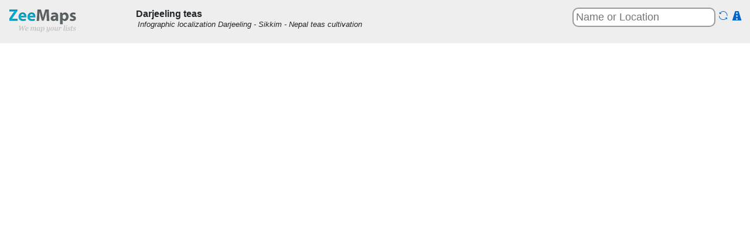

--- FILE ---
content_type: text/html;charset=utf-8
request_url: https://www.zeemaps.com/view?group=3185926&x=87.951042&y=27.264086&z=9
body_size: 1730
content:

<!DOCTYPE html>


<html>
 <head>
  <meta name="viewport" content="initial-scale=1.0,user-scalable=yes" />
  <meta name="robots" content="noodp,noydir">
  <meta name="csrf-token" content="ba4e29e8-75d1-4e6b-ba71-96a76c6088b4">
  <link rel="preconnect" href="https://zeemapsvisitors.s3.amazonaws.com">
  <link rel="preconnect" href="https://maps.gstatic.com">
  <link rel="preconnect" href="https://maps.googleapis.com">
  <link rel="preconnect" href="https://cdn.zeemaps.com">
  <title>Darjeeling teas</title>
  
   
   
    <meta name="description" content="Infographic localization Darjeeling - Sikkim - Nepal teas cultivation (View)" />
   
  
  <link rel="stylesheet" href="//cdn.zeemaps.com/resources/v51d/view.css" type="text/css" media="screen" />
  
<!-- Google Tag Manager -->
<script>
 (function(w,d,s,l,i){
  w[l]=w[l]||[];
  w[l].push({'gtm.start': new Date().getTime(), event:'gtm.js'});
  var f=d.getElementsByTagName(s)[0],
      j=d.createElement(s),
	  dl= l!='dataLayer'?'&l='+l:'';
	  j.async=true;
	  j.src= 'https://www.googletagmanager.com/gtm.js?id='+i+dl;
	  f.parentNode.insertBefore(j,f);
  })(window,document,'script','dataLayer','GTM-MWZVSRW');
</script>
<!-- End Google Tag Manager -->


 </head>
 <body>
  <div class="view primary ui-layout-north">
<div class="mainheader">

<div class="brand">
 <a href="/" style="cursor:pointer;text-decoration:none;">
 
  
  
   
	 <img alt="Custom Maps - ZeeMaps" style="padding:1em;" src='//cdn.zeemaps.com/images/app/logo.png' height='40' width='150'/>
   
  
 
 </a>
</div>

<div class="mapabout">
 
  
  
   <div class="bold maptitle">
    Darjeeling teas
    <!--span class="status"></span-->
   </div>
   <div style="background:#eeeeee;" id="map_desc">
    
	 
	 
	  Infographic localization Darjeeling - Sikkim - Nepal teas cultivation
	 
	
   </div>
  
 
</div>
<div class="accounting">
 <div>
  
   <input autocomplete="off" autocomplete="none" class="namegeocomplete"
    type="text" size="20" id="filterText" placeholder="Name or Location" />
   <span class="icons icon-refresh" title="Refresh"></span>
  
  
   <span class="icons icon-routes routes list" title="Routes"></span>
  
 </div>
</div>
</div>

</div>
<div id="map_container" class="primary initialmessage ui-layout-center"></div>




 <div class="primary ui-layout-east">


 <table class="ui-grid-header">
   <th>Name</th>
 </table>
 <div class="ui-grid">
  <table cellspacing="0" id="listofentries">
  </table>
 </div>
 <table class="ui-grid-footer">
	<tr>
	 <th class="ui-grid-col-small left"><span class="listactions" id="listrefresh">&nbsp;</span></th>
	 <th class="left">
	  <span class="listactions" id="listfirst">&nbsp;</span>
	  <span class="listactions" id="listprev">&nbsp;</span>
	 </th>
	 <th class="center">
	  Page <span id="page_this">0</span> of <span id="page_total">0</span>
	 </th>
	 <th class="right">
	  <span class="listactions" id="listnext">&nbsp;</span>
	  <span class="listactions" id="listlast">&nbsp;</span>
	 </th>
	</tr>
 </table>
</div>

<div class="mapfooter primary ui-layout-south">
 
 
 <div class="legend ui-layout-center">
 <label class="legendall"><input type="checkbox" checked="true" />All</label>
 <ul class="legenditems"></ul>
</div>

<div class="filter ui-layout-east">
 <span class="controls showlegend">
  <span id="scrollleft">
   <svg xmlns="http://www.w3.org/2000/svg" width="16" height="16"
	 fill="currentColor" class="bi bi-caret-left-fill" viewBox="0 0 16 16">
	<path d="m3.86 8.753 5.482 4.796c.646.566 1.658.106 1.658-.753V3.204a1 1 0 0 0-1.659-.753l-5.48 4.796a1 1 0 0 0 0 1.506z"/>
	</svg>
  </span>
  <span id="showdialog">
	<svg xmlns="http://www.w3.org/2000/svg" width="16" height="16" fill="currentColor"
	 class="bi bi-three-dots" viewBox="0 0 16 16">
	 <path d="M3 9.5a1.5 1.5 0 1 1 0-3 1.5 1.5 0 0 1 0 3zm5 0a1.5 1.5 0 1 1 0-3 1.5 1.5 0 0 1 0 3zm5 0a1.5 1.5 0 1 1 0-3 1.5 1.5 0 0 1 0 3z"/>
	</svg>
  </span>
  <span id="scrollright">
   <svg xmlns="http://www.w3.org/2000/svg" width="16" height="16"
	 fill="currentColor" class="bi bi-caret-right-fill" viewBox="0 0 16 16">
	<path d="m12.14 8.753-5.482 4.796c-.646.566-1.658.106-1.658-.753V3.204a1 1 0 0 1 1.659-.753l5.48 4.796a1 1 0 0 1 0 1.506z"/>
	</svg>
  </span>
 </span>
 
 
 
</div>


</div>

  <script id="unlockbox" type="text/html">
 <div id="unlock" class="starthidden dialogpanel">
 <p>Enter a Admin, Member, or Viewer key (password):</p>
 <center><input name="p" type="password" size="25"/></center>
 <p>
  If you are the map Admin and do not remember your
  keys, click on the 'Mail Keys' button below. If
  you are not the map admin, contact your map admin 
  for the keys.
 </p>
 </div>
</script>

  <script src="//cdn.zeemaps.com/resources/v51d/view.bundle.js" type="text/javascript"></script>
  
 


 </body>
</html>


--- FILE ---
content_type: text/css
request_url: https://cdn.zeemaps.com/resources/v51d/view.css
body_size: 93372
content:
span#georeset {
 cursor: pointer;
 display: none;
}

div.filter {
 cursor:pointer;
 float:right;
 line-height:32px;
}

div.filter input {
 margin: 0 5px 5px 0;
 font-size: inherit;
 border-radius: 0.5em;
 height:2rem;
 padding:0.5rem;
}

div.filter input[type=button] {
 height: 30px;
}

div.filter input[type=button]:last-child {
 margin-right:10px;
}

a#markerzeemaps {
 cursor: pointer;
 color: #000066;
 text-decoration: none;
 font-size: 10px;
 float: right;
 padding-top: 5px;
 margin-right:1.5em;
}

tr.ui-grid-group-header th.secondorder {
 padding-left: 10px;
}

tr.secondorder td:first-child {
 padding-left: 15px;
}

a.removemedia {
 float: right;
 margin: 0 5px 5px 0;
}

.dialogrow {
 padding: 8px;
}

.dialogrow input#dptxt {
	font-size:120%;
	padding:0.25em;
	margin: 1em auto 0 auto;
	color:#444;
}

table.dialogrow {
 width: 90%;
 margin: 0 auto 0 auto;
 border-collapse: collapse;
}

div.dialogrow table th {
 font-weight: bold;
}

.ui-dialog {
 display: none;
}

.ui-dialog div.dialog {
 padding: 10px;
 font-size: larger;
}

div#simpleAdd {
 padding: 10px;
 display: none;
}

div.markeradds textarea {
 height: 100px;
}

div.namelocation input[type=text], div#importrejects input[type=text] {
 margin-top: 0.2em;
 font-size:140%;
 padding:0.2em;
}

div.namelocation input.wide {
 display: block;
 width: 95%;
}

div.image_loading {
 padding: 50px;
 width: 200px;
 height: 200px;
 background: transparent url([data-uri]) 50% 160px no-repeat;
}

.ui-widget-content a {
 color: #06C;
 cursor: pointer;
}

.ui-datepicker td {
 padding: 0px;
}

div.mapprogresscontrol {
 position: absolute;
 width: 200px;
 height: 50px;
 background: #FFF;
 z-index: 1000;
 display: none;
 font-size: 10px;
 font-weight: bold;
 border: 1px solid #444;
 padding: 10px;
}

div#mapprogress {
 margin: 10px;
 height: 10px;
}

div.mapprogresscontrol p {
 margin: 10px 0 10px 25px;
}

div#addlocations table {
 width: 100%;
 background-color: #E3E4E6;
 border: 1px solid #AAA;
}

div#addlocations {
 display: none;
 width: 400px;
 height: 150px;
 overflow: auto;
 z-index: 2001;
 background-color: transparent;
}

div.grippie {
 background: #EEEEEE url([data-uri]) no-repeat scroll center 2px;
 border-color: #DDDDDD;
 border-style: solid;
 border-width: 0pt 1px 1px;
 cursor: s-resize;
 height: 9px;
 overflow: hidden;
}

.resizable-textarea textarea {
 display: block;
 margin-bottom: 0pt;
 width: 95%;
}

.ui-box {
 display: none;
}

#searchbox div.nb {
 margin-top: 10px;
}

.ui-box td {
 border: 0;
}

.ui-grid-footer img {
 cursor: pointer;
}

.ui-grid-header th {
 padding: 2px;
}

.ui-grid-header th, .ui-grid-group-header th {
 color: #3764A0;
 font-size: 0.9rem;
 font-weight: bold;
 text-align: left;
 padding-left: 4px;
 border-bottom: 2px #99BBE8 solid;
 border-right: 1px #99BBE8 solid;
}

.ui-layout-west,.ui-layout-east {
 display: none;
}

.ui-grid-group-header th:hover {
 text-decoration: underline;
 cursor: pointer;
}

.ui-layout-west table,.ui-layout-east table {
 width: 100%;
}

table.ui-grid-header {
 border-collapse: collapse;
 height: 28px;
}

table {
 border-collapse: inherit;
}

div.ui-grid table {
 font-size: inherit;
}

div.ui-grid table td {
 border-bottom: 1px solid #E0E0E0;
 border-right: 1px solid #E0E0E0;
 font-size: 0.9rem;
}

div.ui-grid td:hover {
 background: #0073ea;
 color: #FFF;
 font-weight: bold;
 cursor: pointer;
}

div.ui-grid table th {
 font-weight: bold;
 line-height: 16px;
}

div.ui-grid table td {
 padding: 4px;
}

table.ui-grid-header, table.ui-grid-footer {
 background-color: #F6F6F6;
 font-size: smaller;
 width: 100%;
}

table.ui-grid-footer {
 border: 1px solid #E0E0E0;
 width: 100%;
 height: 16px;
}

table.ui-grid-footer th img {
 width: 16px;
 height: 16px;
}

table.ui-grid-footer th.left {
 text-align:left;
}

table.ui-grid-footer th.center {
 text-align:center;
}

table.ui-grid-footer th.right {
 text-align:right;
}


div.ui-grid {
 overflow: auto;
 background: #FFF;
}

.ui-grid-col-small {
 width: 25px;
 text-align: center;
}

div.ui-layout-toggler-east-closed {
 background-image: url([data-uri]);
 background-position: 0 -180px;
}

div.ui-layout-toggler-east-closed:hover {
 background-position: -15px -180px;
}

span.ui-layout-button-close-east {
 background-image: url([data-uri]);
 background-position: 0 -165px;
 margin-top: 5px;
}

span.ui-layout-button-close-east:hover {
 background-position: -15px -165px;
}

div.ui-layout-toggler-west-closed {
 background-image: url([data-uri]);
 background-position: 0 -165px;
}

div.ui-layout-toggler-west-closed:hover {
 background-position: -15px -165px;
}

span.ui-layout-button-close-west {
 background-image: url([data-uri]);
 background-position: 0 -180px;
 margin-top: 5px;
}

span.ui-layout-button-close-west:hover {
 background-position: -15px -180px;
}

span.ui-layout-button-close {
	position:	absolute;
	top:		0;
	width: 		16px;
	height:		16px;
	z-index:	2;
	display:	block;
	cursor: 	pointer;
}

span.ui-layout-button-close-west {
 right: 0;
}

span.ui-layout-button-close-east {
 right: 0;
}

.ui-layout-resizer {
 background-color: #F0F0F0;
}

.ui-layout-resizer:hover {
 background: url([data-uri]) repeat center;
}

.ui-layout-resizer-closed:hover {
 background: none;
}

input.withsuggest {
 color: #aaa;
}

div.footer {
 clear: both;
 background-color: #FFF;
}

span.status {
 font-size:smaller;
 padding-right: 5px;
 float:right;
}

span.logo a {
 color: #006;
 font-size: 15px;
 float: right;
 width: 9em;
 line-height: 40px;
}
span.logo span#zeemaps {
 color: #F00;
}

div.ui-layout-south.primary {
 padding-top: 2px;
 background-color: #F0F0F0;
}

/*
div.primary.ui-layout-center {
 height: calc(100vh - 130px);
 width: calc(100vw - 20px);
}

div#map_container {
	background: #F1F6FE;
}
div.initialmessage {
	padding-top: 175px;
}
*/
.loading {
 background: transparent url([data-uri]) 50% 160px no-repeat;
}

iframe#zee_map {
 border: 0;
 width: 0;
 height: 0;
}

div#useroptions {
 display: none;
 width: 98px;
 border: 1px solid #444;
 z-index: 100;
 border-top: none;
 background-color: #FFF;
 padding: 2px;
}

div#useroptions div {
 padding: 2px;
 cursor: pointer;
}

div#useroptions div:hover {
 text-decoration: underline;
}

span.username {
 cursor: pointer;
 opacity: 0.75;
 background: transparent url([data-uri]) left center no-repeat;
 padding-left: 10px;
}

span.expanded {
 background: transparent url([data-uri]) left center no-repeat;
}

span.username:hover {
 text-decoration: underline;
}

input[type=checkbox] {
 margin-right: 5px;
}

.capitalize {
 text-transform: capitalize;
}

input#ds_radius {
 text-align: right;
}

a.mapcontrol#brand {
 display:block;
 width: 200px;
 height: 40px;
 background-image: url([data-uri]);
 cursor:pointer;
 text-decoration:none;
 margin-bottom:10px;
}

a.mapcontrol#brand:hover {
 background-image: url([data-uri]);
 text-decoration:none;
}

a.mapcontrol#softbrand img {
 width:110px;
 height:42px;
 border:0px;
 padding:0px;
 margin: 0 0 -10px -14px;
}

input[type=radio] {
 margin-right:0.2em;
}
span.searchstatus {
 float:right;
 font-style:italic;
 color:#007482;
}
blockquote.link {
 background: #f8f9fa;
 margin: 0.5em;
 padding: 0.5em;
 display: block;
 font-weight: bold;
 border: 1px solid #EFEFEF;
 border-radius: 5px;
 -moz-border-radius: 5px;
}

p.dialogrow.highlight {
 color:#D73E55;
 font-weight:bold;
}
.pac-container {
 z-index: 10000 !important;
}
div.filter div.locate {
 float:right;
 display:inline-block;
}
.bold {
 font-weight: bold;
}

div.infowindow.loading {
 height:4em;
 padding-left:2em;
 background: transparent url([data-uri]) 0 0 no-repeat;
}
div.infowindow div.text {
 padding-left:3px;
}

div.infowindow div.videoplayer {
 text-align:center;
}

img.markerpic {
 margin: 0.5em 0.5em 0 0;
 float: left;
}

div.infowindow div.header {
 position:absolute;
 top:0.5em;
 /*
 height:3em;
 overflow:hidden;
 */
}

div.infowindow div.content {
 position:absolute;
 top:5em;
 bottom:3.5em;
 left:0;
 right:0;
 overflow:auto;
 padding-left:1em;
 padding-right:1em;
}

div.infowindow div.header div.title {
 color:#2D5392;
 padding-bottom:2px;
 border-bottom:1px #2D5392 solid;
 font-weight:bold;
 font-size:larger;
 margin-bottom:2px;
}

div.infowindow div.header div.editable {
 cursor: pointer;
 color: #06C;
}

div.infowindow div.header div.editable:hover {
 text-decoration: underline;
}

div.infowindow div.header div.editable:visited {
 text-decoration: none;
}


div.infowindow div.header div.address, div.infowindow div.text {
 clear: left;
}

div.infowindow {
 text-align: left; 
 //font-family: "Helvetica Neue", Helvetica, Arial, sans-serif;
 //font-size: 12px;
 line-height: 1.2;
 overflow-x: hidden;
 z-index: 1;
 min-height:7.5rem !important;
}

.infowindow span#directions {
 float: left;
}

.infowindow div.footer {
 padding-top: 0.25em;
 /*margin-top:-1em;*/
 border-top: 1px #e7e7e7 solid;
 position: absolute;
 bottom:0.6em;
 z-index: 2000;
 width: calc(100% - 100px);
 overflow: hidden;
 background:transparent;
}

.infowindow a#logo {
 width: 10em;
 cursor: pointer;
 color: #000066;
 text-decoration: none;
 font-size: 10px;
 float: right;
 padding-top: 5px;
}

.infowindow img.icon {
 margin-right: 8px;
 cursor: pointer;
 float: right;
}

.infowindow img.zoomicon {
 margin-top: -5px;
 cursor: pointer;
 float: right;
}

.infowindow div#title, span.markersubtitle {
 color: #ff3b9e;
 border-bottom: 1px #7f9dea solid;
}

center.markersubtitle {
 margin-bottom: 5px;
}

.infowindow span.subtitle {
 padding-top: 10px;
 color: #ff3b9e;
}

.infowindow a#title {
 cursor: pointer;
 color: #ff3b9e;
 text-decoration: none;
}

span.iwicon {
	border: 0 none;
	margin: 0;
	padding: 0;
	position: absolute;
	-moz-user-select: none;
	cursor: pointer;
	z-index: 10000;
	width:18px;
	height:20px;
	right:10px;
	z-index: 2;;
}

span.iwicon {
 background-image: url([data-uri]);
}

span.iwicon.iwprint {
 background-position: -20px 0;
}

span.iwicon.iwprint:hover {
 background-position: -20px -20px;
}

span.iwicon.iwzoom {
 background-position: 0 0;
}

span.iwicon.iwzoom:hover {
 background-position: 0 -20px;
}

div.gm-style-iw-chr button {
 z-index: 2;
}

span.iwaction {
 border: 0 none;
 margin: 0;
 padding: 0;
 position: absolute;
 -moz-user-select: none;
 cursor: pointer;
 z-index: 10000;
 width:18px;
 height:20px;
 bottom:5px;
 /* bottom:-4px; */
 background-image: url([data-uri]);
}

span.iwaction.iwconnect {
 background-position: -40px -1px;
}

span.iwaction.iwconnect:hover {
 background-position: -40px -21px;
}

span.iwaction.iwmove {
 background-position: -57px 0;
}

span.iwaction.iwmove:hover {
 background-position: -57px -20px;
}

span.iwaction.iwtrash {
 background-position: -70px 0;
}

span.iwaction.iwtrash:hover {
 background-position: -70px -20px;
}

span.iwaction.iwdisplace {
 background-position: -88px 0;
}

span.iwaction.iwdisplace:hover {
 background-position: -88px -20px;
}

span.iwaction.iwcopymove {
 background-position: -108px -1px;
}

span.iwaction.copymove:hover {
 background-position: -108px -21px;
}

div.infowindow span.itemslistcontrol {
 width: 20px;
 cursor: pointer;
 background-image: url([data-uri]);
 display:inline-block;
}

div.infowindow span.itemslistcontrol#next {background-position: -33px -97px;}
div.infowindow span.itemslistcontrol#next:hover {background-position: -89px -97px;}
div.infowindow span.itemslistcontrol#prev {background-position: -2px -97px;}
div.infowindow span.itemslistcontrol#prev:hover {background-position: -58px -97px;}

div.infowindow span.zee {
 color:#00B0DA;
 font-weight:bold;
}

div.infowindow span.maps {
 color:#60676A;
 font-weight:bold;
}

div.directions input[type=text] {
 font-size: larger;
 padding: 0.175em;
 color: #7f7f7f;
 width:90%;
 display:block;
 margin-bottom:0.25em;
}
div.directions input[type=text].error {
 border: 0.2em solid #FEADB5;
}
span.tofrom.selected {
 font-weight:bold;
 color: #444;
 cursor:default;
}
span.tofrom {
 cursor:pointer;
 color:#0073ea;
}

div.infowindow div.fields {
 margin-top: 0.5em;
}

div.infowindow div.field-row span.label {
  font-weight: bold;
  display: inline;
}

div.infowindow div.field-row span.value {
  display: inline;
  margin-left: 0.25em;
  white-space: pre-wrap;
}

div.infowindow .phone + .phone {
 margin-left: 1em;
}

th.qfmcFooter {
 text-align: left;
}
span#exportResults {
 float: right;
 cursor: pointer;
}

span#exportResults:hover {
 text-decoration: underline;
}

div.hint {
 font-size: smaller;
}
ul.pservices {
 margin: 10px;
}

table.tkiSearch td {
 border: 0;
}

div#qfmcDirections {
 height: 100%;
 overflow: auto;
}

p.path {
 margin: 5px 0 5px 0;
}

p.path span.directions, span.providername {
 cursor: pointer;
 color: #0066CC;
 text-decoration: none;
}

p.path span.directions:hover, span.providername:hover {
 text-decoration: underline;
}

div.qfmc-grid td:hover {
 background: #FFF;
 color: #444;
 font-weight: normal;
}

div.serviceCenterListing p:first-child {
 color: #007482;
 font-weight: bold;
}

div.serviceCenterListing p.address {
 color: #444;
}

ul.qfmcSearchOptions {
 height: 100px;
 overflow: auto;
 margin-left: 5px;
 border: 2px solid #FF7829;
 padding: 3px;
}

div.qfmcSearchBox {
 padding-left: 5px;
 height: 90%;
 overflow:auto;
}
div.qfmc-panel {
 /* background-color:#7A6E5F; */
 background-color:#9E8F7B;
 color: #FFF;
 font-family: Arial;
}
div.qfmcHeader {
 /* color: #FF7829; */
 color: #FFF;
 /* background-color: #007482; */
 background-color: #0096A9;
 padding: 10px;
 text-align: center;
 font-weight: bold;
 font-size: larger;
}

div.qfmcSubHeader {
 margin: 10px 0 10px 10px;
 cursor: pointer;
 font-weight: bold;
 font-size: larger;
}

div.qfmcSubHeader:hover {
 text-decoration: underline;
}

div.qfmcSearchBox input[type=button] {
 float: right;
 margin-top: 20px;
 margin-right: 20px;
}
div.qfmcSearchBox div {
 margin-left: 10px;
}

table.qfmcListing th {
 color: #FFF;
 border-bottom: 2px solid #B2541D;
}

th.qfmcFooter {
 color: #FFF;
}

table.qfmcListing, table.qfmc-grid-footer {
 background-color: #0096A9;
 padding: 5px;
 font-weight: bold;
}

input#qfmcFind, input#qfmcClear {
 background-color: #0096A9;
 font-weight: bold;
 padding: 4px;
 font-size: larger;
}

.smdots {
 background-image: url([data-uri]);
 width:12px; 
 height:12px;
 background-repeat:no-repeat;
 display:inline-block;
}
.smdot-23 {background-position: 0 0;}
.smdot-0 {background-position: -12px 0;}
.smdot-10 {background-position: 0 -12px;}
.smdot-11 {background-position: -12px -12px;}
.smdot-12 {background-position: -24px 0;}
.smdot-13 {background-position: -24px -12px;}
.smdot-14 {background-position: 0 -24px;}
.smdot-15 {background-position: -12px -24px;}
.smdot-16 {background-position: -24px -24px;}
.smdot-17 {background-position: -36px 0;}
.smdot-18 {background-position: -36px -12px;}
.smdot-19 {background-position: -36px -24px;}
.smdot-2 {background-position: 0 -36px;}
.smdot-20 {background-position: -12px -36px;}
.smdot-21 {background-position: -24px -36px;}
.smdot-22 {background-position: -36px -36px;}
.smdot-1 {background-position: -48px 0;}
.smdot-24 {background-position: -48px -12px;}
.smdot-25 {background-position: -48px -24px;}
.smdot-26 {background-position: -48px -36px;}
.smdot-27 {background-position: 0 -48px;}
.smdot-28 {background-position: -12px -48px;}
.smdot-29 {background-position: -24px -48px;}
.smdot-3 {background-position: -36px -48px;}
.smdot-30 {background-position: -48px -48px;}
.smdot-31 {background-position: -60px 0;}
.smdot-32 {background-position: -60px -12px;}
.smdot-4 {background-position: -60px -24px;}
.smdot-5 {background-position: -60px -36px;}
.smdot-6 {background-position: -60px -48px;}
.smdot-7 {background-position: 0 -60px;}
.smdot-8 {background-position: -12px -60px;}
.smdot-9 {background-position: -24px -60px;}

.e-smdots {
 background-image: url([data-uri]);
 width:12px;
 height:12px;
 background-repeat:no-repeat;
 display:inline-block;
}
.e-smdot-43 {background-position: 0 0;}
.e-smdot-0 {background-position: -12px 0;}
.e-smdot-10 {background-position: 0 -12px;}
.e-smdot-11 {background-position: -12px -12px;}
.e-smdot-12 {background-position: -24px 0;}
.e-smdot-13 {background-position: -24px -12px;}
.e-smdot-14 {background-position: 0 -24px;}
.e-smdot-15 {background-position: -12px -24px;}
.e-smdot-16 {background-position: -24px -24px;}
.e-smdot-17 {background-position: -36px 0;}
.e-smdot-18 {background-position: -36px -12px;}
.e-smdot-19 {background-position: -36px -24px;}
.e-smdot-2 {background-position: 0 -36px;}
.e-smdot-20 {background-position: -12px -36px;}
.e-smdot-21 {background-position: -24px -36px;}
.e-smdot-22 {background-position: -36px -36px;}
.e-smdot-23 {background-position: -48px 0;}
.e-smdot-24 {background-position: -48px -12px;}
.e-smdot-25 {background-position: -48px -24px;}
.e-smdot-26 {background-position: -48px -36px;}
.e-smdot-27 {background-position: 0 -48px;}
.e-smdot-28 {background-position: -12px -48px;}
.e-smdot-29 {background-position: -24px -48px;}
.e-smdot-3 {background-position: -36px -48px;}
.e-smdot-30 {background-position: -48px -48px;}
.e-smdot-31 {background-position: -60px 0;}
.e-smdot-32 {background-position: -60px -12px;}
.e-smdot-33 {background-position: -60px -24px;}
.e-smdot-34 {background-position: -60px -36px;}
.e-smdot-35 {background-position: -60px -48px;}
.e-smdot-36 {background-position: 0 -60px;}
.e-smdot-37 {background-position: -12px -60px;}
.e-smdot-38 {background-position: -24px -60px;}
.e-smdot-39 {background-position: -36px -60px;}
.e-smdot-4 {background-position: -48px -60px;}
.e-smdot-40 {background-position: -60px -60px;}
.e-smdot-41 {background-position: -72px 0;}
.e-smdot-42 {background-position: -72px -12px;}
.e-smdot-1 {background-position: -72px -24px;}
.e-smdot-44 {background-position: -72px -36px;}
.e-smdot-45 {background-position: -72px -48px;}
.e-smdot-46 {background-position: -72px -60px;}
.e-smdot-47 {background-position: 0 -72px;}
.e-smdot-48 {background-position: -12px -72px;}
.e-smdot-49 {background-position: -24px -72px;}
.e-smdot-5 {background-position: -36px -72px;}
.e-smdot-50 {background-position: -48px -72px;}
.e-smdot-51 {background-position: -60px -72px;}
.e-smdot-52 {background-position: -72px -72px;}
.e-smdot-53 {background-position: -84px 0;}
.e-smdot-54 {background-position: -84px -12px;}
.e-smdot-55 {background-position: -84px -24px;}
.e-smdot-56 {background-position: -84px -36px;}
.e-smdot-57 {background-position: -84px -48px;}
.e-smdot-58 {background-position: -84px -60px;}
.e-smdot-59 {background-position: -84px -72px;}
.e-smdot-6 {background-position: 0 -84px;}
.e-smdot-60 {background-position: -12px -84px;}
.e-smdot-61 {background-position: -24px -84px;}
.e-smdot-62 {background-position: -36px -84px;}
.e-smdot-63 {background-position: -48px -84px;}
.e-smdot-64 {background-position: -60px -84px;}
.e-smdot-65 {background-position: -72px -84px;}
.e-smdot-66 {background-position: -84px -84px;}
.e-smdot-67 {background-position: -96px 0;}
.e-smdot-68 {background-position: -96px -12px;}
.e-smdot-69 {background-position: -96px -24px;}
.e-smdot-7 {background-position: -96px -36px;}
.e-smdot-70 {background-position: -96px -48px;}
.e-smdot-71 {background-position: -96px -60px;}
.e-smdot-72 {background-position: -96px -72px;}
.e-smdot-73 {background-position: -96px -84px;}
.e-smdot-74 {background-position: 0 -96px;}
.e-smdot-75 {background-position: -12px -96px;}
.e-smdot-8 {background-position: -24px -96px;}
.e-smdot-9 {background-position: -36px -96px;}

.e-smicons {
 background-image:url(//cdn.zeemaps.com/resources/v51d/images/3b0eb9e6df45fdf5fb9ef2007ee28148.png);
 width:11px; 
 height:18px;
 background-repeat:no-repeat;
 display:inline-block;
}
.e-smicon-43 {background-position: 0 0;}
.e-smicon-0 {background-position: -11px 0;}
.e-smicon-10 {background-position: -22px 0;}
.e-smicon-11 {background-position: -33px 0;}
.e-smicon-12 {background-position: 0 -18px;}
.e-smicon-13 {background-position: -11px -18px;}
.e-smicon-14 {background-position: -22px -18px;}
.e-smicon-15 {background-position: -33px -18px;}
.e-smicon-16 {background-position: -44px 0;}
.e-smicon-17 {background-position: -44px -18px;}
.e-smicon-18 {background-position: 0 -36px;}
.e-smicon-19 {background-position: -11px -36px;}
.e-smicon-2 {background-position: -22px -36px;}
.e-smicon-20 {background-position: -33px -36px;}
.e-smicon-21 {background-position: -44px -36px;}
.e-smicon-22 {background-position: -55px 0;}
.e-smicon-23 {background-position: -55px -18px;}
.e-smicon-24 {background-position: -55px -36px;}
.e-smicon-25 {background-position: -66px 0;}
.e-smicon-26 {background-position: -66px -18px;}
.e-smicon-27 {background-position: -66px -36px;}
.e-smicon-28 {background-position: 0 -54px;}
.e-smicon-29 {background-position: -11px -54px;}
.e-smicon-3 {background-position: -22px -54px;}
.e-smicon-30 {background-position: -33px -54px;}
.e-smicon-31 {background-position: -44px -54px;}
.e-smicon-32 {background-position: -55px -54px;}
.e-smicon-33 {background-position: -66px -54px;}
.e-smicon-34 {background-position: -77px 0;}
.e-smicon-35 {background-position: -77px -18px;}
.e-smicon-36 {background-position: -77px -36px;}
.e-smicon-37 {background-position: -77px -54px;}
.e-smicon-38 {background-position: -88px 0;}
.e-smicon-39 {background-position: -88px -18px;}
.e-smicon-4 {background-position: -88px -36px;}
.e-smicon-40 {background-position: -88px -54px;}
.e-smicon-41 {background-position: 0 -72px;}
.e-smicon-42 {background-position: -11px -72px;}
.e-smicon-1 {background-position: -22px -72px;}
.e-smicon-44 {background-position: -33px -72px;}
.e-smicon-45 {background-position: -44px -72px;}
.e-smicon-46 {background-position: -55px -72px;}
.e-smicon-47 {background-position: -66px -72px;}
.e-smicon-48 {background-position: -77px -72px;}
.e-smicon-49 {background-position: -88px -72px;}
.e-smicon-5 {background-position: -99px 0;}
.e-smicon-50 {background-position: -99px -18px;}
.e-smicon-51 {background-position: -99px -36px;}
.e-smicon-52 {background-position: -99px -54px;}
.e-smicon-53 {background-position: -99px -72px;}
.e-smicon-54 {background-position: 0 -90px;}
.e-smicon-55 {background-position: -11px -90px;}
.e-smicon-56 {background-position: -22px -90px;}
.e-smicon-57 {background-position: -33px -90px;}
.e-smicon-58 {background-position: -44px -90px;}
.e-smicon-59 {background-position: -55px -90px;}
.e-smicon-6 {background-position: -66px -90px;}
.e-smicon-60 {background-position: -77px -90px;}
.e-smicon-61 {background-position: -88px -90px;}
.e-smicon-62 {background-position: -99px -90px;}
.e-smicon-63 {background-position: -110px 0;}
.e-smicon-64 {background-position: -110px -18px;}
.e-smicon-65 {background-position: -110px -36px;}
.e-smicon-66 {background-position: -110px -54px;}
.e-smicon-67 {background-position: -110px -72px;}
.e-smicon-68 {background-position: -110px -90px;}
.e-smicon-69 {background-position: -121px 0;}
.e-smicon-7 {background-position: -121px -18px;}
.e-smicon-70 {background-position: -121px -36px;}
.e-smicon-71 {background-position: -121px -54px;}
.e-smicon-72 {background-position: -121px -72px;}
.e-smicon-73 {background-position: -121px -90px;}
.e-smicon-74 {background-position: 0 -108px;}
.e-smicon-75 {background-position: -11px -108px;}
.e-smicon-8 {background-position: -22px -108px;}
.e-smicon-9 {background-position: -33px -108px;}

.smicons {
 background-image: url([data-uri]);
 width:11px;
 height:18px;
 background-repeat:no-repeat;
 display:inline-block;
}
.smicon-23 {background-position: 0 0;}
.smicon-0 {background-position: -11px 0;}
.smicon-10 {background-position: -22px 0;}
.smicon-11 {background-position: -33px 0;}
.smicon-12 {background-position: 0 -18px;}
.smicon-13 {background-position: -11px -18px;}
.smicon-14 {background-position: -22px -18px;}
.smicon-15 {background-position: -33px -18px;}
.smicon-16 {background-position: -44px 0;}
.smicon-17 {background-position: -44px -18px;}
.smicon-18 {background-position: 0 -36px;}
.smicon-19 {background-position: -11px -36px;}
.smicon-2 {background-position: -22px -36px;}
.smicon-20 {background-position: -33px -36px;}
.smicon-21 {background-position: -44px -36px;}
.smicon-22 {background-position: -55px 0;}
.smicon-1 {background-position: -55px -18px;}
.smicon-24 {background-position: -55px -36px;}
.smicon-25 {background-position: -66px 0;}
.smicon-26 {background-position: -66px -18px;}
.smicon-27 {background-position: -66px -36px;}
.smicon-28 {background-position: 0 -54px;}
.smicon-29 {background-position: -11px -54px;}
.smicon-3 {background-position: -22px -54px;}
.smicon-30 {background-position: -33px -54px;}
.smicon-31 {background-position: -44px -54px;}
.smicon-4 {background-position: -55px -54px;}
.smicon-5 {background-position: -66px -54px;}
.smicon-6 {background-position: -77px 0;}
.smicon-7 {background-position: -77px -18px;}
.smicon-8 {background-position: -77px -36px;}
.smicon-9 {background-position: -77px -54px;}

.regicons {
 background-image: url([data-uri]);
 width:21px;
 height:35px;
 background-repeat:no-repeat;
 display:inline-block;
}
.regicon-23 {background-position: 0 0;}
.regicon-0 {background-position: -21px 0;}
.regicon-10 {background-position: -42px 0;}
.regicon-11 {background-position: -63px 0;}
.regicon-12 {background-position: 0 -35px;}
.regicon-13 {background-position: -21px -35px;}
.regicon-14 {background-position: -42px -35px;}
.regicon-15 {background-position: -63px -35px;}
.regicon-16 {background-position: -84px 0;}
.regicon-17 {background-position: -84px -35px;}
.regicon-18 {background-position: 0 -70px;}
.regicon-19 {background-position: -21px -70px;}
.regicon-2 {background-position: -42px -70px;}
.regicon-20 {background-position: -63px -70px;}
.regicon-21 {background-position: -84px -70px;}
.regicon-22 {background-position: -105px 0;}
.regicon-1 {background-position: -105px -35px;}
.regicon-24 {background-position: -105px -70px;}
.regicon-25 {background-position: -126px 0;}
.regicon-26 {background-position: -126px -35px;}
.regicon-27 {background-position: -126px -70px;}
.regicon-28 {background-position: 0 -105px;}
.regicon-29 {background-position: -21px -105px;}
.regicon-3 {background-position: -42px -105px;}
.regicon-30 {background-position: -63px -105px;}
.regicon-31 {background-position: -84px -105px;}
.regicon-4 {background-position: -105px -105px;}
.regicon-5 {background-position: -126px -105px;}
.regicon-6 {background-position: -147px 0;}
.regicon-7 {background-position: -147px -35px;}
.regicon-8 {background-position: -147px -70px;}
.regicon-9 {background-position: -147px -105px;}

span.listactions {
 height:16px;
 width:16px;
 padding-left:16px;
 cursor:pointer;
 background-image: url([data-uri]);
 background-repeat: no-repeat;
}
span.listactions#listfirst {background-position: 0 -8px;}
span.listactions#listlast {background-position: 0 -40px;}
span.listactions#listnext {background-position: 0 -72px;}
span.listactions#listprev {background-position: 0 -104px;}
span.listactions#listrefresh {background-position: 0 -136px;}

span.listactions#removefirst {background-position: 0 -8px;}
span.listactions#removelast {background-position: 0 -40px;}
span.listactions#removenext {background-position: 0 -72px;}
span.listactions#removeprev {background-position: 0 -104px;}
span.listactions#removerefresh {background-position: 0 -136px;}

span.listactions#legendfirst {display:none;background-position: 0 -5px;}
span.listactions#legendlast {display:none;background-position: 0 -37px;}
span.listactions#legendnext {display:none;background-position: 0 -69px;}
span.listactions#legendprev {display:none;background-position: 0 -101px;}
span.listactions#legendrefresh {display:none;background-position: 0 -133px;}

.autocomplete-suggestions.esri-powered-bottom {
	background-image: url([data-uri]);
	background-position:right bottom;
	background-repeat: no-repeat;
	padding-bottom:20px;
}
.autocomplete-suggestions.esri-powered-top {
	background-image: url([data-uri]);
	background-position:right top;
	background-repeat: no-repeat;
	padding-top:20px;
}

.autocomplete-suggestions.google-powered-bottom {
	background-image: url([data-uri]);
	background-position:right bottom;
	background-repeat: no-repeat;
	padding-bottom:20px;
}
.autocomplete-suggestions.google-powered-top {
	background-image: url([data-uri]);
	background-position:right top;
	background-repeat: no-repeat;
	padding-top:20px;
}

.view-link {
 display:none !important;
}

/*!
 * jQuery UI CSS Framework 1.12.1
 * http://jqueryui.com
 *
 * Copyright jQuery Foundation and other contributors
 * Released under the MIT license.
 * http://jquery.org/license
 *
 * http://api.jqueryui.com/category/theming/
 *
 * To view and modify this theme, visit http://jqueryui.com/themeroller/?scope=&folderName=flick&cornerRadiusShadow=0px&offsetLeftShadow=-4px&offsetTopShadow=-4px&thicknessShadow=4px&opacityShadow=60&bgImgOpacityShadow=0&bgTextureShadow=flat&bgColorShadow=aaaaaa&opacityOverlay=80&bgImgOpacityOverlay=0&bgTextureOverlay=flat&bgColorOverlay=eeeeee&iconColorError=ff0084&fcError=222222&borderColorError=ff0084&bgImgOpacityError=55&bgTextureError=flat&bgColorError=ffffff&iconColorHighlight=0073ea&fcHighlight=444444&borderColorHighlight=cccccc&bgImgOpacityHighlight=55&bgTextureHighlight=flat&bgColorHighlight=ffffff&iconColorActive=454545&fcActive=ff0084&borderColorActive=dddddd&bgImgOpacityActive=65&bgTextureActive=glass&bgColorActive=ffffff&iconColorHover=ffffff&fcHover=ffffff&borderColorHover=0073ea&bgImgOpacityHover=25&bgTextureHover=highlight_soft&bgColorHover=0073ea&iconColorDefault=666666&fcDefault=0073ea&borderColorDefault=dddddd&bgImgOpacityDefault=100&bgTextureDefault=highlight_soft&bgColorDefault=f6f6f6&iconColorContent=ff0084&fcContent=444444&borderColorContent=dddddd&bgImgOpacityContent=75&bgTextureContent=flat&bgColorContent=ffffff&iconColorHeader=0073ea&fcHeader=444444&borderColorHeader=dddddd&bgImgOpacityHeader=50&bgTextureHeader=highlight_soft&bgColorHeader=dddddd&cornerRadius=2px&fsDefault=1.1em&fwDefault=bold&ffDefault=Helvetica%2CArial%2Csans-serif
 */


/* Component containers
----------------------------------*/
.ui-widget {
	font-family: Helvetica,Arial,sans-serif;
	font-size: 1.1em;
}
.ui-widget .ui-widget {
	font-size: 1em;
}
.ui-widget input,
.ui-widget select,
.ui-widget textarea,
.ui-widget button {
	font-family: Helvetica,Arial,sans-serif;
	font-size: 1em;
}
.ui-widget.ui-widget-content {
	border: 1px solid #dddddd;
}
.ui-widget-content {
	border: 1px solid #dddddd;
	background: #ffffff;
	color: #444444;
}
.ui-widget-content a {
	color: #444444;
}
.ui-widget-header {
	border: 1px solid #dddddd;
	background: #dddddd url([data-uri]) 50% 50% repeat-x;
	color: #444444;
	font-weight: bold;
}
.ui-widget-header a {
	color: #444444;
}

/* Interaction states
----------------------------------*/
.ui-state-default,
.ui-widget-content .ui-state-default,
.ui-widget-header .ui-state-default,
.ui-button,

/* We use html here because we need a greater specificity to make sure disabled
works properly when clicked or hovered */
html .ui-button.ui-state-disabled:hover,
html .ui-button.ui-state-disabled:active {
	border: 1px solid #dddddd;
	background: #f6f6f6 url([data-uri]) 50% 50% repeat-x;
	font-weight: bold;
	color: #0073ea;
}
.ui-state-default a,
.ui-state-default a:link,
.ui-state-default a:visited,
a.ui-button,
a:link.ui-button,
a:visited.ui-button,
.ui-button {
	color: #0073ea;
	text-decoration: none;
}
.ui-state-hover,
.ui-widget-content .ui-state-hover,
.ui-widget-header .ui-state-hover,
.ui-state-focus,
.ui-widget-content .ui-state-focus,
.ui-widget-header .ui-state-focus,
.ui-button:hover,
.ui-button:focus {
	border: 1px solid #0073ea;
	background: #0073ea url([data-uri]) 50% 50% repeat-x;
	font-weight: bold;
	color: #ffffff;
}
.ui-state-hover a,
.ui-state-hover a:hover,
.ui-state-hover a:link,
.ui-state-hover a:visited,
.ui-state-focus a,
.ui-state-focus a:hover,
.ui-state-focus a:link,
.ui-state-focus a:visited,
a.ui-button:hover,
a.ui-button:focus {
	color: #ffffff;
	text-decoration: none;
}

.ui-visual-focus {
	box-shadow: 0 0 3px 1px rgb(94, 158, 214);
}
.ui-state-active,
.ui-widget-content .ui-state-active,
.ui-widget-header .ui-state-active,
a.ui-button:active,
.ui-button:active,
.ui-button.ui-state-active:hover {
	border: 1px solid #dddddd;
	background: #ffffff url([data-uri]) 50% 50% repeat-x;
	font-weight: bold;
	color: #ff0084;
}
.ui-icon-background,
.ui-state-active .ui-icon-background {
	border: #dddddd;
	background-color: #ff0084;
}
.ui-state-active a,
.ui-state-active a:link,
.ui-state-active a:visited {
	color: #ff0084;
	text-decoration: none;
}

/* Interaction Cues
----------------------------------*/
.ui-state-highlight,
.ui-widget-content .ui-state-highlight,
.ui-widget-header .ui-state-highlight {
	border: 1px solid #cccccc;
	background: #ffffff;
	color: #444444;
}
.ui-state-checked {
	border: 1px solid #cccccc;
	background: #ffffff;
}
.ui-state-highlight a,
.ui-widget-content .ui-state-highlight a,
.ui-widget-header .ui-state-highlight a {
	color: #444444;
}
.ui-state-error,
.ui-widget-content .ui-state-error,
.ui-widget-header .ui-state-error {
	border: 1px solid #ff0084;
	background: #ffffff;
	color: #222222;
}
.ui-state-error a,
.ui-widget-content .ui-state-error a,
.ui-widget-header .ui-state-error a {
	color: #222222;
}
.ui-state-error-text,
.ui-widget-content .ui-state-error-text,
.ui-widget-header .ui-state-error-text {
	color: #222222;
}
.ui-priority-primary,
.ui-widget-content .ui-priority-primary,
.ui-widget-header .ui-priority-primary {
	font-weight: bold;
}
.ui-priority-secondary,
.ui-widget-content .ui-priority-secondary,
.ui-widget-header .ui-priority-secondary {
	opacity: .7;
	filter:Alpha(Opacity=70); /* support: IE8 */
	font-weight: normal;
}
.ui-state-disabled,
.ui-widget-content .ui-state-disabled,
.ui-widget-header .ui-state-disabled {
	opacity: .35;
	filter:Alpha(Opacity=35); /* support: IE8 */
	background-image: none;
}
.ui-state-disabled .ui-icon {
	filter:Alpha(Opacity=35); /* support: IE8 - See #6059 */
}

/* Icons
----------------------------------*/

/* states and images */
.ui-icon {
	width: 16px;
	height: 16px;
}
.ui-icon,
.ui-widget-content .ui-icon {
	background-image: url([data-uri]);
}
.ui-widget-header .ui-icon {
	background-image: url([data-uri]);
}
.ui-state-hover .ui-icon,
.ui-state-focus .ui-icon,
.ui-button:hover .ui-icon,
.ui-button:focus .ui-icon {
	background-image: url([data-uri]);
}
.ui-state-active .ui-icon,
.ui-button:active .ui-icon {
	background-image: url([data-uri]);
}
.ui-state-highlight .ui-icon,
.ui-button .ui-state-highlight.ui-icon {
	background-image: url([data-uri]);
}
.ui-state-error .ui-icon,
.ui-state-error-text .ui-icon {
	background-image: url([data-uri]);
}
.ui-button .ui-icon {
	background-image: url([data-uri]);
}

/* positioning */
.ui-icon-blank { background-position: 16px 16px; }
.ui-icon-caret-1-n { background-position: 0 0; }
.ui-icon-caret-1-ne { background-position: -16px 0; }
.ui-icon-caret-1-e { background-position: -32px 0; }
.ui-icon-caret-1-se { background-position: -48px 0; }
.ui-icon-caret-1-s { background-position: -65px 0; }
.ui-icon-caret-1-sw { background-position: -80px 0; }
.ui-icon-caret-1-w { background-position: -96px 0; }
.ui-icon-caret-1-nw { background-position: -112px 0; }
.ui-icon-caret-2-n-s { background-position: -128px 0; }
.ui-icon-caret-2-e-w { background-position: -144px 0; }
.ui-icon-triangle-1-n { background-position: 0 -16px; }
.ui-icon-triangle-1-ne { background-position: -16px -16px; }
.ui-icon-triangle-1-e { background-position: -32px -16px; }
.ui-icon-triangle-1-se { background-position: -48px -16px; }
.ui-icon-triangle-1-s { background-position: -65px -16px; }
.ui-icon-triangle-1-sw { background-position: -80px -16px; }
.ui-icon-triangle-1-w { background-position: -96px -16px; }
.ui-icon-triangle-1-nw { background-position: -112px -16px; }
.ui-icon-triangle-2-n-s { background-position: -128px -16px; }
.ui-icon-triangle-2-e-w { background-position: -144px -16px; }
.ui-icon-arrow-1-n { background-position: 0 -32px; }
.ui-icon-arrow-1-ne { background-position: -16px -32px; }
.ui-icon-arrow-1-e { background-position: -32px -32px; }
.ui-icon-arrow-1-se { background-position: -48px -32px; }
.ui-icon-arrow-1-s { background-position: -65px -32px; }
.ui-icon-arrow-1-sw { background-position: -80px -32px; }
.ui-icon-arrow-1-w { background-position: -96px -32px; }
.ui-icon-arrow-1-nw { background-position: -112px -32px; }
.ui-icon-arrow-2-n-s { background-position: -128px -32px; }
.ui-icon-arrow-2-ne-sw { background-position: -144px -32px; }
.ui-icon-arrow-2-e-w { background-position: -160px -32px; }
.ui-icon-arrow-2-se-nw { background-position: -176px -32px; }
.ui-icon-arrowstop-1-n { background-position: -192px -32px; }
.ui-icon-arrowstop-1-e { background-position: -208px -32px; }
.ui-icon-arrowstop-1-s { background-position: -224px -32px; }
.ui-icon-arrowstop-1-w { background-position: -240px -32px; }
.ui-icon-arrowthick-1-n { background-position: 1px -48px; }
.ui-icon-arrowthick-1-ne { background-position: -16px -48px; }
.ui-icon-arrowthick-1-e { background-position: -32px -48px; }
.ui-icon-arrowthick-1-se { background-position: -48px -48px; }
.ui-icon-arrowthick-1-s { background-position: -64px -48px; }
.ui-icon-arrowthick-1-sw { background-position: -80px -48px; }
.ui-icon-arrowthick-1-w { background-position: -96px -48px; }
.ui-icon-arrowthick-1-nw { background-position: -112px -48px; }
.ui-icon-arrowthick-2-n-s { background-position: -128px -48px; }
.ui-icon-arrowthick-2-ne-sw { background-position: -144px -48px; }
.ui-icon-arrowthick-2-e-w { background-position: -160px -48px; }
.ui-icon-arrowthick-2-se-nw { background-position: -176px -48px; }
.ui-icon-arrowthickstop-1-n { background-position: -192px -48px; }
.ui-icon-arrowthickstop-1-e { background-position: -208px -48px; }
.ui-icon-arrowthickstop-1-s { background-position: -224px -48px; }
.ui-icon-arrowthickstop-1-w { background-position: -240px -48px; }
.ui-icon-arrowreturnthick-1-w { background-position: 0 -64px; }
.ui-icon-arrowreturnthick-1-n { background-position: -16px -64px; }
.ui-icon-arrowreturnthick-1-e { background-position: -32px -64px; }
.ui-icon-arrowreturnthick-1-s { background-position: -48px -64px; }
.ui-icon-arrowreturn-1-w { background-position: -64px -64px; }
.ui-icon-arrowreturn-1-n { background-position: -80px -64px; }
.ui-icon-arrowreturn-1-e { background-position: -96px -64px; }
.ui-icon-arrowreturn-1-s { background-position: -112px -64px; }
.ui-icon-arrowrefresh-1-w { background-position: -128px -64px; }
.ui-icon-arrowrefresh-1-n { background-position: -144px -64px; }
.ui-icon-arrowrefresh-1-e { background-position: -160px -64px; }
.ui-icon-arrowrefresh-1-s { background-position: -176px -64px; }
.ui-icon-arrow-4 { background-position: 0 -80px; }
.ui-icon-arrow-4-diag { background-position: -16px -80px; }
.ui-icon-extlink { background-position: -32px -80px; }
.ui-icon-newwin { background-position: -48px -80px; }
.ui-icon-refresh { background-position: -64px -80px; }
.ui-icon-shuffle { background-position: -80px -80px; }
.ui-icon-transfer-e-w { background-position: -96px -80px; }
.ui-icon-transferthick-e-w { background-position: -112px -80px; }
.ui-icon-folder-collapsed { background-position: 0 -96px; }
.ui-icon-folder-open { background-position: -16px -96px; }
.ui-icon-document { background-position: -32px -96px; }
.ui-icon-document-b { background-position: -48px -96px; }
.ui-icon-note { background-position: -64px -96px; }
.ui-icon-mail-closed { background-position: -80px -96px; }
.ui-icon-mail-open { background-position: -96px -96px; }
.ui-icon-suitcase { background-position: -112px -96px; }
.ui-icon-comment { background-position: -128px -96px; }
.ui-icon-person { background-position: -144px -96px; }
.ui-icon-print { background-position: -160px -96px; }
.ui-icon-trash { background-position: -176px -96px; }
.ui-icon-locked { background-position: -192px -96px; }
.ui-icon-unlocked { background-position: -208px -96px; }
.ui-icon-bookmark { background-position: -224px -96px; }
.ui-icon-tag { background-position: -240px -96px; }
.ui-icon-home { background-position: 0 -112px; }
.ui-icon-flag { background-position: -16px -112px; }
.ui-icon-calendar { background-position: -32px -112px; }
.ui-icon-cart { background-position: -48px -112px; }
.ui-icon-pencil { background-position: -64px -112px; }
.ui-icon-clock { background-position: -80px -112px; }
.ui-icon-disk { background-position: -96px -112px; }
.ui-icon-calculator { background-position: -112px -112px; }
.ui-icon-zoomin { background-position: -128px -112px; }
.ui-icon-zoomout { background-position: -144px -112px; }
.ui-icon-search { background-position: -160px -112px; }
.ui-icon-wrench { background-position: -176px -112px; }
.ui-icon-gear { background-position: -192px -112px; }
.ui-icon-heart { background-position: -208px -112px; }
.ui-icon-star { background-position: -224px -112px; }
.ui-icon-link { background-position: -240px -112px; }
.ui-icon-cancel { background-position: 0 -128px; }
.ui-icon-plus { background-position: -16px -128px; }
.ui-icon-plusthick { background-position: -32px -128px; }
.ui-icon-minus { background-position: -48px -128px; }
.ui-icon-minusthick { background-position: -64px -128px; }
.ui-icon-close { background-position: -80px -128px; }
.ui-icon-closethick { background-position: -96px -128px; }
.ui-icon-key { background-position: -112px -128px; }
.ui-icon-lightbulb { background-position: -128px -128px; }
.ui-icon-scissors { background-position: -144px -128px; }
.ui-icon-clipboard { background-position: -160px -128px; }
.ui-icon-copy { background-position: -176px -128px; }
.ui-icon-contact { background-position: -192px -128px; }
.ui-icon-image { background-position: -208px -128px; }
.ui-icon-video { background-position: -224px -128px; }
.ui-icon-script { background-position: -240px -128px; }
.ui-icon-alert { background-position: 0 -144px; }
.ui-icon-info { background-position: -16px -144px; }
.ui-icon-notice { background-position: -32px -144px; }
.ui-icon-help { background-position: -48px -144px; }
.ui-icon-check { background-position: -64px -144px; }
.ui-icon-bullet { background-position: -80px -144px; }
.ui-icon-radio-on { background-position: -96px -144px; }
.ui-icon-radio-off { background-position: -112px -144px; }
.ui-icon-pin-w { background-position: -128px -144px; }
.ui-icon-pin-s { background-position: -144px -144px; }
.ui-icon-play { background-position: 0 -160px; }
.ui-icon-pause { background-position: -16px -160px; }
.ui-icon-seek-next { background-position: -32px -160px; }
.ui-icon-seek-prev { background-position: -48px -160px; }
.ui-icon-seek-end { background-position: -64px -160px; }
.ui-icon-seek-start { background-position: -80px -160px; }
/* ui-icon-seek-first is deprecated, use ui-icon-seek-start instead */
.ui-icon-seek-first { background-position: -80px -160px; }
.ui-icon-stop { background-position: -96px -160px; }
.ui-icon-eject { background-position: -112px -160px; }
.ui-icon-volume-off { background-position: -128px -160px; }
.ui-icon-volume-on { background-position: -144px -160px; }
.ui-icon-power { background-position: 0 -176px; }
.ui-icon-signal-diag { background-position: -16px -176px; }
.ui-icon-signal { background-position: -32px -176px; }
.ui-icon-battery-0 { background-position: -48px -176px; }
.ui-icon-battery-1 { background-position: -64px -176px; }
.ui-icon-battery-2 { background-position: -80px -176px; }
.ui-icon-battery-3 { background-position: -96px -176px; }
.ui-icon-circle-plus { background-position: 0 -192px; }
.ui-icon-circle-minus { background-position: -16px -192px; }
.ui-icon-circle-close { background-position: -32px -192px; }
.ui-icon-circle-triangle-e { background-position: -48px -192px; }
.ui-icon-circle-triangle-s { background-position: -64px -192px; }
.ui-icon-circle-triangle-w { background-position: -80px -192px; }
.ui-icon-circle-triangle-n { background-position: -96px -192px; }
.ui-icon-circle-arrow-e { background-position: -112px -192px; }
.ui-icon-circle-arrow-s { background-position: -128px -192px; }
.ui-icon-circle-arrow-w { background-position: -144px -192px; }
.ui-icon-circle-arrow-n { background-position: -160px -192px; }
.ui-icon-circle-zoomin { background-position: -176px -192px; }
.ui-icon-circle-zoomout { background-position: -192px -192px; }
.ui-icon-circle-check { background-position: -208px -192px; }
.ui-icon-circlesmall-plus { background-position: 0 -208px; }
.ui-icon-circlesmall-minus { background-position: -16px -208px; }
.ui-icon-circlesmall-close { background-position: -32px -208px; }
.ui-icon-squaresmall-plus { background-position: -48px -208px; }
.ui-icon-squaresmall-minus { background-position: -64px -208px; }
.ui-icon-squaresmall-close { background-position: -80px -208px; }
.ui-icon-grip-dotted-vertical { background-position: 0 -224px; }
.ui-icon-grip-dotted-horizontal { background-position: -16px -224px; }
.ui-icon-grip-solid-vertical { background-position: -32px -224px; }
.ui-icon-grip-solid-horizontal { background-position: -48px -224px; }
.ui-icon-gripsmall-diagonal-se { background-position: -64px -224px; }
.ui-icon-grip-diagonal-se { background-position: -80px -224px; }


/* Misc visuals
----------------------------------*/

/* Corner radius */
.ui-corner-all,
.ui-corner-top,
.ui-corner-left,
.ui-corner-tl {
	border-top-left-radius: 2px;
}
.ui-corner-all,
.ui-corner-top,
.ui-corner-right,
.ui-corner-tr {
	border-top-right-radius: 2px;
}
.ui-corner-all,
.ui-corner-bottom,
.ui-corner-left,
.ui-corner-bl {
	border-bottom-left-radius: 2px;
}
.ui-corner-all,
.ui-corner-bottom,
.ui-corner-right,
.ui-corner-br {
	border-bottom-right-radius: 2px;
}

/* Overlays */
.ui-widget-overlay {
	background: #eeeeee;
	opacity: .8;
	filter: Alpha(Opacity=80); /* support: IE8 */
}
.ui-widget-shadow {
	-webkit-box-shadow: -4px -4px 4px #aaaaaa;
	box-shadow: -4px -4px 4px #aaaaaa;
}

.autocomplete-suggestions {
    text-align: left; cursor: default; border: 1px solid #ccc; border-top: 0; background: #fff; box-shadow: -1px 1px 3px rgba(0,0,0,.1);

    /* core styles should not be changed */
    position: absolute; display: none; z-index: 9999; max-height: 254px; overflow: hidden; overflow-y: auto; box-sizing: border-box;
}
.autocomplete-suggestion { position: relative; padding: 0 .6em; line-height: 23px; white-space: nowrap; overflow: hidden; text-overflow: ellipsis; font-size: 1.02em; color: #444; cursor:pointer;}
.autocomplete-suggestion b { font-weight: normal; color: #1f8dd6; }
.autocomplete-suggestion.selected { background: #f0f0f0; }

@font-face {
  font-family: 'mobileicons';
  src:  url([data-uri]);
  src:  url([data-uri]#iefix) format('embedded-opentype'),
    url([data-uri]) format('truetype'),
    url([data-uri]) format('woff'),
    url(//cdn.zeemaps.com/resources/v51d/images/56076ca87ae32e0386b1e3f007af15cf.svg#icomoon) format('svg');
  font-weight: normal;
  font-style: normal;
}

[class^="icon-"], [class*=" icon-"] {
  /* use !important to prevent issues with browser extensions that change fonts */
  font-family: 'mobileicons' !important;
  speak: never;
  font-style: normal;
  font-weight: normal;
  font-variant: normal;
  text-transform: none;
  line-height: 1;
}

.icon-Sign-off:before {
  content: "\e900";
}
.icon-Sign-in:before {
  content: "\e901";
}
.icon-routes:before {
  content: "\e903";
}
.icon-lock:before {
  content: "\f100";
}
.icon-unlock:before {
  content: "\f101";
}
.icon-about:before {
  content: "\f102";
}
.icon-add:before {
  content: "\f103";
}
.icon-arrow:before {
  content: "\f104";
}
.icon-filter:before {
  content: "\f105";
}
.icon-goto:before {
  content: "\f106";
}
.icon-like:before {
  content: "\f107";
}
.icon-list:before {
  content: "\f108";
}
.icon-refresh:before {
  content: "\f109";
}
.icon-search:before {
  content: "\f10a";
}
.icon-settings:before {
  content: "\f10b";
}

div.route-startstop {
 padding: 0.5em;
 border-bottom: 1px solid #AAAAAA;
 margin-bottom: 0.5em;
}

div.route-startstop input[type=text] {
 width: 95%;
 padding: 0.2em;
}

ol.route-stops {
 list-style-type: decimal;
 height:23em;
 overflow:auto;
 margin: 10px auto 10px auto;
 padding-left: 2em;
 width: 90%;
}

ol.route-stops li {
 margin: 0 auto 3px auto;
 padding: 0.4em;
 padding-left: 1.5em;
 cursor: pointer;
}

li span.remove {
 font-size:100%;
 float:right;
 background:#FFFFFF;
 border:1px solid;
 padding:0.13em 0.12em 0 0.12em;
}

ul li span.remove {
 margin-top:-0.1em;
}

li span.remove:hover {
 color:#FFFFFF;
 background:#0073ea;
}

div#routes-list ul li {
 padding: 0.4em;
 cursor: pointer;
 margin: 0.2em auto 0.2em auto;
}

div#routes-list ul {
 margin-top:0;
}

*,*::before,*::after{box-sizing:border-box}html{font-family:sans-serif;line-height:1.15;-webkit-text-size-adjust:100%;-webkit-tap-highlight-color:rgba(0,0,0,0)}article,aside,figcaption,figure,footer,header,hgroup,main,nav,section{display:block}body{margin:0;font-family:-apple-system,BlinkMacSystemFont,"Segoe UI",Roboto,"Helvetica Neue",Arial,"Noto Sans","Liberation Sans",sans-serif,"Apple Color Emoji","Segoe UI Emoji","Segoe UI Symbol","Noto Color Emoji";font-size:1rem;font-weight:400;line-height:1.5;color:#212529;text-align:left;background-color:#fff}[tabindex="-1"]:focus:not(:focus-visible){outline:0 !important}hr{box-sizing:content-box;height:0;overflow:visible}h1,h2,h3,h4,h5,h6{margin-top:0;margin-bottom:.5rem}p{margin-top:0;margin-bottom:1rem}abbr[title],abbr[data-original-title]{text-decoration:underline;text-decoration:underline dotted;cursor:help;border-bottom:0;text-decoration-skip-ink:none}address{margin-bottom:1rem;font-style:normal;line-height:inherit}ol,ul,dl{margin-top:0;margin-bottom:1rem}ol ol,ul ul,ol ul,ul ol{margin-bottom:0}dt{font-weight:700}dd{margin-bottom:.5rem;margin-left:0}blockquote{margin:0 0 1rem}b,strong{font-weight:bolder}small{font-size:80%}sub,sup{position:relative;font-size:75%;line-height:0;vertical-align:baseline}sub{bottom:-0.25em}sup{top:-0.5em}a{color:#007bff;text-decoration:none;background-color:transparent}a:hover{color:#0056b3;text-decoration:underline}a:not([href]):not([class]){color:inherit;text-decoration:none}a:not([href]):not([class]):hover{color:inherit;text-decoration:none}pre,code,kbd,samp{font-family:SFMono-Regular,Menlo,Monaco,Consolas,"Liberation Mono","Courier New",monospace;font-size:1em}pre{margin-top:0;margin-bottom:1rem;overflow:auto;-ms-overflow-style:scrollbar}figure{margin:0 0 1rem}img{vertical-align:middle;border-style:none}svg{overflow:hidden;vertical-align:middle}table{border-collapse:collapse}caption{padding-top:.75rem;padding-bottom:.75rem;color:#6c757d;text-align:left;caption-side:bottom}th{text-align:inherit;text-align:-webkit-match-parent}label{display:inline-block;margin-bottom:.5rem}button{border-radius:0}button:focus:not(:focus-visible){outline:0}input,button,select,optgroup,textarea{margin:0;font-family:inherit;font-size:inherit;line-height:inherit}button,input{overflow:visible}button,select{text-transform:none}[role=button]{cursor:pointer}select{word-wrap:normal}button,[type=button],[type=reset],[type=submit]{-webkit-appearance:button}button:not(:disabled),[type=button]:not(:disabled),[type=reset]:not(:disabled),[type=submit]:not(:disabled){cursor:pointer}button::-moz-focus-inner,[type=button]::-moz-focus-inner,[type=reset]::-moz-focus-inner,[type=submit]::-moz-focus-inner{padding:0;border-style:none}input[type=radio],input[type=checkbox]{box-sizing:border-box;padding:0}textarea{overflow:auto;resize:vertical}fieldset{min-width:0;padding:0;margin:0;border:0}legend{display:block;width:100%;max-width:100%;padding:0;margin-bottom:.5rem;font-size:1.5rem;line-height:inherit;color:inherit;white-space:normal}progress{vertical-align:baseline}[type=number]::-webkit-inner-spin-button,[type=number]::-webkit-outer-spin-button{height:auto}[type=search]{outline-offset:-2px;-webkit-appearance:none}[type=search]::-webkit-search-decoration{-webkit-appearance:none}::-webkit-file-upload-button{font:inherit;-webkit-appearance:button}output{display:inline-block}summary{display:list-item;cursor:pointer}template{display:none}[hidden]{display:none !important}body{line-height:1}html,body,div,dl,dt,dd,ul,ol,li,h1,h2,h3,h4,h5,h6,pre,form,fieldset,input,p,blockquote,th,td{margin:0;padding:0}img,body,html{border:0}address,caption,cite,code,dfn,em,strong,th,var{font-style:normal;font-weight:normal}ol,ul{list-style:none}caption,th{text-align:left}h1,h2,h3,h4,h5,h6{font-size:100%}q:before,q:after{content:""}legend{font-size:inherit;width:auto}.primary.ui-layout-west{background:#eee}span.legend{padding-left:15px}ul.legenditems{font-size:90%}ul.legenditems{display:inline}ul.legenditems{list-style:none;line-height:40px}ul.legenditems li label{padding-left:5px}div.filter span.controls{display:inline-block;color:#f7931e;margin-top:-0.5em;cursor:pointer;min-width:40px;line-height:40px}div.legend label.legendall,div.legend ul.legenditems li{line-height:40px;float:left;padding-left:12px;cursor:pointer;border-right:1px solid #ccc}div.legend label.legendall{display:none;padding-right:12px}div.legend ul.legenditems li{padding-right:25px}div.legend ul.legenditems li::selection{background:transparent}div.legend ul.legenditems li::-moz-selection{background:transparent}ul.legenditems li label{cursor:pointer}ul.legenditems ul li.show{background:transparent url([data-uri]) 0px -200px no-repeat;font-family:arial sans-serif;cursor:text}ul.legenditems ul li.show:hover{text-decoration:none}ul#legendvalues,ul#colorvalues{margin-top:0}ul#legendvalues span.smicons,ul#legendvalues span.e-smicons,ul#colorvalues span.smicons,ul#colorvalues span.e-smicons{width:1px}ul#legendvalues li,ul#colorvalues li{margin:0 auto 3px auto;padding:.65rem;cursor:pointer}ul#legendvalues li span,ul#colorvalues li span{width:20px;padding-left:10px}ul#legendvalues li ul,ul#colorvalues li ul{margin-top:.4em}div#regionlegend a{color:#007bff}li.regionlegend span{display:inline-block;width:10px;height:10px;border:1px solid rgba(0,0,0,.2);margin-right:5px}div#legendtabs ul#legendvalues{margin:0 auto 0 auto}div#legendtabs div#markerslegend{padding:.5rem 0 0 0}div.regioncontrol{margin-top:10px}div.mapcontrol,div.regioncontrol button,div.regioncontrol input{cursor:pointer}div.mapcontrol div.control{width:50px;height:50px;background-image:url([data-uri]);display:inline-block}div#addbtn{background-position:0 0}div#addbtn:hover{background-position:-199px 0}div#searchbtn,div#searchmap{background-position:-50px 0}div#searchbtn:hover,div#searchmap:hover{background-position:-249px 0}div.control#lockbtn{background-position:-100px 0}div.control#lockbtn:hover{background-position:-299px 0}div.control#unlockbtn{background-position:-150px 0}div.control#unlockbtn:hover{background-position:-349px 0}div.control#heatmap{background-position:0px -112px}div.control#heatmap:hover{background-position:-100px -112px}div.control.inactive#heatmap{background-position:-50px -112px}div.control.inactive#heatmap:hover{background-position:-150px -112px}div.control#traffic{background-position:-200px -112px}div.control#traffic:hover{background-position:-300px -112px}div.control.inactive#traffic{background-position:-250px -112px}div.control.inactive#traffic:hover{background-position:-350px -112px}div.regionoptions{background:#fff;padding:5px;border:1px solid #444;display:none;font-size:smaller}div.mapcontrol{margin-right:5px}a.mapcontrol#softbrand img{width:110px;height:42px;border:0px;padding:0px;margin:0 0 -5px -14px}div.mapcontrol div.svgcontrol{width:50px;height:50px;background-origin:border-box;background-position:center}div.mapcontrol div.svgcontrol.searchmap{background-image:url([data-uri])}div.mapcontrol div.svgcontrol.searchmap:hover{background-image:url([data-uri])}div.mapcontrol div.svgcontrol.searchmap.clicked{background-image:url([data-uri])}div.mapcontrol div.svgcontrol.add{background-image:url([data-uri])}div.mapcontrol div.svgcontrol.add:hover{background-image:url([data-uri])}div.mapcontrol div.svgcontrol.add.clicked{background-image:url([data-uri])}div.mapcontrol div.svgcontrol.locked{background-image:url([data-uri])}div.mapcontrol div.svgcontrol.locked:hover{background-image:url([data-uri])}div.mapcontrol div.svgcontrol.locked.clicked{background-image:url([data-uri])}div.mapcontrol div.svgcontrol.unlocked{background-image:url([data-uri])}div.mapcontrol div.svgcontrol.unlocked:hover{background-image:url([data-uri])}div.mapcontrol div.svgcontrol.unlocked.clicked{background-image:url([data-uri])}a.mapcontrol#brand{display:block;width:200px;height:40px;background-image:url([data-uri]);cursor:pointer;text-decoration:none;margin-bottom:10px}a.mapcontrol#brand:hover{background-image:url([data-uri]);text-decoration:none}a.mapcontrol#softbrand img{width:110px;height:42px;border:0px;padding:0px;margin-left:-14px}body .ui-widget,body .ui-tabs,body ul.ui-widget-header,body .ui-widget .ui-widget{font-family:inherit;font-size:.8rem;font-weight:500}.ui-state-default a,.ui-state-default a:link,.ui-state-default a:visited{font-weight:500}.ui-state-hover,.ui-widget-content .ui-state-hover,.ui-widget-header .ui-state-hover,.ui-state-focus,.ui-widget-content .ui-state-focus,.ui-widget-header .ui-state-focus,.ui-button:hover,.ui-button:focus{font-weight:500}.ui-state-active a,.ui-state-active a:link,.ui-state-active a:visited{color:#f7931e;font-weight:500}.ui-button.ui-state-active:hover{font-weight:500}.ui-button.ui-button-icon-right{display:inline-flex;justify-content:space-between;align-items:center;padding:2px 2px}.ui-button .ui-button-icon{order:2}.ui-tabs{padding:0}.ui-tabs .ui-tabs-nav li{margin:0}.ui-tabs .ui-widget-header.ui-progressbar-value{background:#ddd url([data-uri]) 50% 50% repeat-x}.ui-tabs .ui-widget-header{background:transparent}.ui-widget input,.ui-widget select,.ui-widget textarea,.ui-widget button{padding:2px}.ui-widget-content a{color:#007bff}.ui-widget-content .ui-widget-content{border:none}.ui-widget-content .ui-widget-content.ui-slider-horizontal{border:1px solid #dee2e6}.ui-widget-content .ui-tabs-nav{border:none;border-bottom:1px solid #dee2e6}.ui-widget-content .ui-dialog-buttonpane{border-top:1px solid #dee2e6}.ui-widget-content p,.ui-widget-content td{padding:5px;font-size:.8rem;line-height:1.25}.ui-dialog{padding:0 !important}.ui-dialog .ui-dialog-content{padding:0}.ui-dialog .ui-dialog-content.table-ui,.ui-dialog .ui-dialog-content.tabbed-panel{padding:0}.ui-dialog .ui-dialog-content.addregions{font-size:.9rem;font-weight:400}.ui-dialog .ui-dialog-content.addregions ol{padding:revert;margin:revert;list-style:revert}.ui-dialog .ui-dialog-content.addregions ol li{margin-bottom:.5em}.ui-dialog input.mapsearch{padding:.5em;font-size:120%;color:#444;width:95%}.ui-dialog div#rmColors ul{margin-top:0}.ui-dialog ul.maplist li{padding:.5em;border-bottom:1px solid #dee2e6;cursor:pointer}.ui-dialog ul.maplist li:hover{color:#fff;background-color:#0073ea;font-weight:bold}.ui-dialog .ui-dialog-buttonset .ui-button{padding:.4em 1em}.ui-dialog .autosuggest .option{padding:.25em .5em;border-bottom:1px solid #dee2e6;cursor:pointer;font-weight:400}.ui-dialog .autosuggest .option:hover{color:#fff;background-color:#0073ea}div.import-file input[type=file]{display:inline-block}.ui-autocomplete{padding:.5em}.ui-accordion .ui-state-active{color:#007bff;font-weight:500}.ui-accordion .ui-state-active:hover{color:#007bff}.ui-widget-header .ui-state-active,.ui-widget-header .ui-widget-content .ui-state-active{color:#f7931e;background:#f6f6f6 url([data-uri]) 50% 50% repeat-x}ul#mailmenu a{border-right:none;margin-right:0}form.editable-field.editable-dialog{height:auto}div.mainheader{display:flex}div.brand{width:200px}div.brand img{border:0;box-sizing:content-box;max-height:40px;max-width:150px}div.mapabout{flex:1;padding:1em 1em 1em 2em}div.accounting{width:350px;font-size:80%;text-align:right;padding:1em}div.accounting ul#usersignature{padding-top:1em;float:right;min-width:6em}div.signbar{padding-top:1em;font-weight:bold}div.signbar span.separator{padding-left:.2em;padding-right:.2em;color:#999}div.signbar span a{cursor:pointer;text-decoration:none}div.view.primary.ui-layout-north{background:#eee}div.primary.ui-layout-north div.editable{cursor:pointer}div.primary.ui-layout-north div#map_desc{font-size:smaller;font-style:italic;padding:.2em;background:#fff}div.primary.ui-layout-north input#filterText{border:2px solid #999;border-radius:10px;font-size:large;padding:4px;color:#777}div.primary.ui-layout-north span.icons{font-size:150%;color:#06c;cursor:pointer}div.primary.ui-layout-north span.icons:hover{font-size:160%}div.primary.ui-layout-north div.status{padding-top:.5em}div.primary.ui-layout-north div.maptitle span.status{float:right}


--- FILE ---
content_type: text/javascript
request_url: https://cdn.zeemaps.com/resources/v51d/2838.bundle.js
body_size: 7615
content:
/*! For license information please see 2838.bundle.js.LICENSE.txt */
(self.webpackChunkZeeMaps=self.webpackChunkZeeMaps||[]).push([[457,2838],{42838:function(e){e.exports=function(){"use strict";var e=Object.hasOwnProperty,t=Object.setPrototypeOf,n=Object.isFrozen,r=Object.getPrototypeOf,o=Object.getOwnPropertyDescriptor,a=Object.freeze,i=Object.seal,l=Object.create,c="undefined"!=typeof Reflect&&Reflect,s=c.apply,u=c.construct;s||(s=function(e,t,n){return e.apply(t,n)}),a||(a=function(e){return e}),i||(i=function(e){return e}),u||(u=function(e,t){return new(Function.prototype.bind.apply(e,[null].concat(function(e){if(Array.isArray(e)){for(var t=0,n=Array(e.length);t<e.length;t++)n[t]=e[t];return n}return Array.from(e)}(t))))});var m,f=A(Array.prototype.forEach),p=A(Array.prototype.pop),d=A(Array.prototype.push),h=A(String.prototype.toLowerCase),g=A(String.prototype.match),y=A(String.prototype.replace),v=A(String.prototype.indexOf),b=A(String.prototype.trim),T=A(RegExp.prototype.test),N=(m=TypeError,function(){for(var e=arguments.length,t=Array(e),n=0;n<e;n++)t[n]=arguments[n];return u(m,t)});function A(e){return function(t){for(var n=arguments.length,r=Array(n>1?n-1:0),o=1;o<n;o++)r[o-1]=arguments[o];return s(e,t,r)}}function E(e,r){t&&t(e,null);for(var o=r.length;o--;){var a=r[o];if("string"==typeof a){var i=h(a);i!==a&&(n(r)||(r[o]=i),a=i)}e[a]=!0}return e}function k(t){var n=l(null),r=void 0;for(r in t)s(e,t,[r])&&(n[r]=t[r]);return n}function w(e,t){for(;null!==e;){var n=o(e,t);if(n){if(n.get)return A(n.get);if("function"==typeof n.value)return A(n.value)}e=r(e)}return function(e){return console.warn("fallback value for",e),null}}var x=a(["a","abbr","acronym","address","area","article","aside","audio","b","bdi","bdo","big","blink","blockquote","body","br","button","canvas","caption","center","cite","code","col","colgroup","content","data","datalist","dd","decorator","del","details","dfn","dialog","dir","div","dl","dt","element","em","fieldset","figcaption","figure","font","footer","form","h1","h2","h3","h4","h5","h6","head","header","hgroup","hr","html","i","img","input","ins","kbd","label","legend","li","main","map","mark","marquee","menu","menuitem","meter","nav","nobr","ol","optgroup","option","output","p","picture","pre","progress","q","rp","rt","ruby","s","samp","section","select","shadow","small","source","spacer","span","strike","strong","style","sub","summary","sup","table","tbody","td","template","textarea","tfoot","th","thead","time","tr","track","tt","u","ul","var","video","wbr"]),S=a(["svg","a","altglyph","altglyphdef","altglyphitem","animatecolor","animatemotion","animatetransform","circle","clippath","defs","desc","ellipse","filter","font","g","glyph","glyphref","hkern","image","line","lineargradient","marker","mask","metadata","mpath","path","pattern","polygon","polyline","radialgradient","rect","stop","style","switch","symbol","text","textpath","title","tref","tspan","view","vkern"]),_=a(["feBlend","feColorMatrix","feComponentTransfer","feComposite","feConvolveMatrix","feDiffuseLighting","feDisplacementMap","feDistantLight","feFlood","feFuncA","feFuncB","feFuncG","feFuncR","feGaussianBlur","feImage","feMerge","feMergeNode","feMorphology","feOffset","fePointLight","feSpecularLighting","feSpotLight","feTile","feTurbulence"]),D=a(["animate","color-profile","cursor","discard","fedropshadow","font-face","font-face-format","font-face-name","font-face-src","font-face-uri","foreignobject","hatch","hatchpath","mesh","meshgradient","meshpatch","meshrow","missing-glyph","script","set","solidcolor","unknown","use"]),C=a(["math","menclose","merror","mfenced","mfrac","mglyph","mi","mlabeledtr","mmultiscripts","mn","mo","mover","mpadded","mphantom","mroot","mrow","ms","mspace","msqrt","mstyle","msub","msup","msubsup","mtable","mtd","mtext","mtr","munder","munderover"]),M=a(["maction","maligngroup","malignmark","mlongdiv","mscarries","mscarry","msgroup","mstack","msline","msrow","semantics","annotation","annotation-xml","mprescripts","none"]),O=a(["#text"]),L=a(["accept","action","align","alt","autocapitalize","autocomplete","autopictureinpicture","autoplay","background","bgcolor","border","capture","cellpadding","cellspacing","checked","cite","class","clear","color","cols","colspan","controls","controlslist","coords","crossorigin","datetime","decoding","default","dir","disabled","disablepictureinpicture","disableremoteplayback","download","draggable","enctype","enterkeyhint","face","for","headers","height","hidden","high","href","hreflang","id","inputmode","integrity","ismap","kind","label","lang","list","loading","loop","low","max","maxlength","media","method","min","minlength","multiple","muted","name","nonce","noshade","novalidate","nowrap","open","optimum","pattern","placeholder","playsinline","poster","preload","pubdate","radiogroup","readonly","rel","required","rev","reversed","role","rows","rowspan","spellcheck","scope","selected","shape","size","sizes","span","srclang","start","src","srcset","step","style","summary","tabindex","title","translate","type","usemap","valign","value","width","xmlns","slot"]),R=a(["accent-height","accumulate","additive","alignment-baseline","ascent","attributename","attributetype","azimuth","basefrequency","baseline-shift","begin","bias","by","class","clip","clippathunits","clip-path","clip-rule","color","color-interpolation","color-interpolation-filters","color-profile","color-rendering","cx","cy","d","dx","dy","diffuseconstant","direction","display","divisor","dur","edgemode","elevation","end","fill","fill-opacity","fill-rule","filter","filterunits","flood-color","flood-opacity","font-family","font-size","font-size-adjust","font-stretch","font-style","font-variant","font-weight","fx","fy","g1","g2","glyph-name","glyphref","gradientunits","gradienttransform","height","href","id","image-rendering","in","in2","k","k1","k2","k3","k4","kerning","keypoints","keysplines","keytimes","lang","lengthadjust","letter-spacing","kernelmatrix","kernelunitlength","lighting-color","local","marker-end","marker-mid","marker-start","markerheight","markerunits","markerwidth","maskcontentunits","maskunits","max","mask","media","method","mode","min","name","numoctaves","offset","operator","opacity","order","orient","orientation","origin","overflow","paint-order","path","pathlength","patterncontentunits","patterntransform","patternunits","points","preservealpha","preserveaspectratio","primitiveunits","r","rx","ry","radius","refx","refy","repeatcount","repeatdur","restart","result","rotate","scale","seed","shape-rendering","specularconstant","specularexponent","spreadmethod","startoffset","stddeviation","stitchtiles","stop-color","stop-opacity","stroke-dasharray","stroke-dashoffset","stroke-linecap","stroke-linejoin","stroke-miterlimit","stroke-opacity","stroke","stroke-width","style","surfacescale","systemlanguage","tabindex","targetx","targety","transform","transform-origin","text-anchor","text-decoration","text-rendering","textlength","type","u1","u2","unicode","values","viewbox","visibility","version","vert-adv-y","vert-origin-x","vert-origin-y","width","word-spacing","wrap","writing-mode","xchannelselector","ychannelselector","x","x1","x2","xmlns","y","y1","y2","z","zoomandpan"]),I=a(["accent","accentunder","align","bevelled","close","columnsalign","columnlines","columnspan","denomalign","depth","dir","display","displaystyle","encoding","fence","frame","height","href","id","largeop","length","linethickness","lspace","lquote","mathbackground","mathcolor","mathsize","mathvariant","maxsize","minsize","movablelimits","notation","numalign","open","rowalign","rowlines","rowspacing","rowspan","rspace","rquote","scriptlevel","scriptminsize","scriptsizemultiplier","selection","separator","separators","stretchy","subscriptshift","supscriptshift","symmetric","voffset","width","xmlns"]),F=a(["xlink:href","xml:id","xlink:title","xml:space","xmlns:xlink"]),H=i(/\{\{[\s\S]*|[\s\S]*\}\}/gm),U=i(/<%[\s\S]*|[\s\S]*%>/gm),z=i(/^data-[\-\w.\u00B7-\uFFFF]/),B=i(/^aria-[\-\w]+$/),P=i(/^(?:(?:(?:f|ht)tps?|mailto|tel|callto|cid|xmpp):|[^a-z]|[a-z+.\-]+(?:[^a-z+.\-:]|$))/i),j=i(/^(?:\w+script|data):/i),G=i(/[\u0000-\u0020\u00A0\u1680\u180E\u2000-\u2029\u205F\u3000]/g),W=i(/^html$/i),q="function"==typeof Symbol&&"symbol"==typeof Symbol.iterator?function(e){return typeof e}:function(e){return e&&"function"==typeof Symbol&&e.constructor===Symbol&&e!==Symbol.prototype?"symbol":typeof e};function Y(e){if(Array.isArray(e)){for(var t=0,n=Array(e.length);t<e.length;t++)n[t]=e[t];return n}return Array.from(e)}var K=function(){return"undefined"==typeof window?null:window};return function e(){var t=arguments.length>0&&void 0!==arguments[0]?arguments[0]:K(),n=function(t){return e(t)};if(n.version="2.3.6",n.removed=[],!t||!t.document||9!==t.document.nodeType)return n.isSupported=!1,n;var r=t.document,o=t.document,i=t.DocumentFragment,l=t.HTMLTemplateElement,c=t.Node,s=t.Element,u=t.NodeFilter,m=t.NamedNodeMap,A=void 0===m?t.NamedNodeMap||t.MozNamedAttrMap:m,V=t.HTMLFormElement,Z=t.DOMParser,$=t.trustedTypes,X=s.prototype,J=w(X,"cloneNode"),Q=w(X,"nextSibling"),ee=w(X,"childNodes"),te=w(X,"parentNode");if("function"==typeof l){var ne=o.createElement("template");ne.content&&ne.content.ownerDocument&&(o=ne.content.ownerDocument)}var re=function(e,t){if("object"!==(void 0===e?"undefined":q(e))||"function"!=typeof e.createPolicy)return null;var n=null,r="data-tt-policy-suffix";t.currentScript&&t.currentScript.hasAttribute(r)&&(n=t.currentScript.getAttribute(r));var o="dompurify"+(n?"#"+n:"");try{return e.createPolicy(o,{createHTML:function(e){return e}})}catch(e){return console.warn("TrustedTypes policy "+o+" could not be created."),null}}($,r),oe=re?re.createHTML(""):"",ae=o,ie=ae.implementation,le=ae.createNodeIterator,ce=ae.createDocumentFragment,se=ae.getElementsByTagName,ue=r.importNode,me={};try{me=k(o).documentMode?o.documentMode:{}}catch(e){}var fe={};n.isSupported="function"==typeof te&&ie&&void 0!==ie.createHTMLDocument&&9!==me;var pe=H,de=U,he=z,ge=B,ye=j,ve=G,be=P,Te=null,Ne=E({},[].concat(Y(x),Y(S),Y(_),Y(C),Y(O))),Ae=null,Ee=E({},[].concat(Y(L),Y(R),Y(I),Y(F))),ke=Object.seal(Object.create(null,{tagNameCheck:{writable:!0,configurable:!1,enumerable:!0,value:null},attributeNameCheck:{writable:!0,configurable:!1,enumerable:!0,value:null},allowCustomizedBuiltInElements:{writable:!0,configurable:!1,enumerable:!0,value:!1}})),we=null,xe=null,Se=!0,_e=!0,De=!1,Ce=!1,Me=!1,Oe=!1,Le=!1,Re=!1,Ie=!1,Fe=!1,He=!0,Ue=!0,ze=!1,Be={},Pe=null,je=E({},["annotation-xml","audio","colgroup","desc","foreignobject","head","iframe","math","mi","mn","mo","ms","mtext","noembed","noframes","noscript","plaintext","script","style","svg","template","thead","title","video","xmp"]),Ge=null,We=E({},["audio","video","img","source","image","track"]),qe=null,Ye=E({},["alt","class","for","id","label","name","pattern","placeholder","role","summary","title","value","style","xmlns"]),Ke="http://www.w3.org/1998/Math/MathML",Ve="http://www.w3.org/2000/svg",Ze="http://www.w3.org/1999/xhtml",$e=Ze,Xe=!1,Je=void 0,Qe=["application/xhtml+xml","text/html"],et=void 0,tt=null,nt=o.createElement("form"),rt=function(e){return e instanceof RegExp||e instanceof Function},ot=function(e){tt&&tt===e||(e&&"object"===(void 0===e?"undefined":q(e))||(e={}),e=k(e),Te="ALLOWED_TAGS"in e?E({},e.ALLOWED_TAGS):Ne,Ae="ALLOWED_ATTR"in e?E({},e.ALLOWED_ATTR):Ee,qe="ADD_URI_SAFE_ATTR"in e?E(k(Ye),e.ADD_URI_SAFE_ATTR):Ye,Ge="ADD_DATA_URI_TAGS"in e?E(k(We),e.ADD_DATA_URI_TAGS):We,Pe="FORBID_CONTENTS"in e?E({},e.FORBID_CONTENTS):je,we="FORBID_TAGS"in e?E({},e.FORBID_TAGS):{},xe="FORBID_ATTR"in e?E({},e.FORBID_ATTR):{},Be="USE_PROFILES"in e&&e.USE_PROFILES,Se=!1!==e.ALLOW_ARIA_ATTR,_e=!1!==e.ALLOW_DATA_ATTR,De=e.ALLOW_UNKNOWN_PROTOCOLS||!1,Ce=e.SAFE_FOR_TEMPLATES||!1,Me=e.WHOLE_DOCUMENT||!1,Re=e.RETURN_DOM||!1,Ie=e.RETURN_DOM_FRAGMENT||!1,Fe=e.RETURN_TRUSTED_TYPE||!1,Le=e.FORCE_BODY||!1,He=!1!==e.SANITIZE_DOM,Ue=!1!==e.KEEP_CONTENT,ze=e.IN_PLACE||!1,be=e.ALLOWED_URI_REGEXP||be,$e=e.NAMESPACE||Ze,e.CUSTOM_ELEMENT_HANDLING&&rt(e.CUSTOM_ELEMENT_HANDLING.tagNameCheck)&&(ke.tagNameCheck=e.CUSTOM_ELEMENT_HANDLING.tagNameCheck),e.CUSTOM_ELEMENT_HANDLING&&rt(e.CUSTOM_ELEMENT_HANDLING.attributeNameCheck)&&(ke.attributeNameCheck=e.CUSTOM_ELEMENT_HANDLING.attributeNameCheck),e.CUSTOM_ELEMENT_HANDLING&&"boolean"==typeof e.CUSTOM_ELEMENT_HANDLING.allowCustomizedBuiltInElements&&(ke.allowCustomizedBuiltInElements=e.CUSTOM_ELEMENT_HANDLING.allowCustomizedBuiltInElements),Je=Je=-1===Qe.indexOf(e.PARSER_MEDIA_TYPE)?"text/html":e.PARSER_MEDIA_TYPE,et="application/xhtml+xml"===Je?function(e){return e}:h,Ce&&(_e=!1),Ie&&(Re=!0),Be&&(Te=E({},[].concat(Y(O))),Ae=[],!0===Be.html&&(E(Te,x),E(Ae,L)),!0===Be.svg&&(E(Te,S),E(Ae,R),E(Ae,F)),!0===Be.svgFilters&&(E(Te,_),E(Ae,R),E(Ae,F)),!0===Be.mathMl&&(E(Te,C),E(Ae,I),E(Ae,F))),e.ADD_TAGS&&(Te===Ne&&(Te=k(Te)),E(Te,e.ADD_TAGS)),e.ADD_ATTR&&(Ae===Ee&&(Ae=k(Ae)),E(Ae,e.ADD_ATTR)),e.ADD_URI_SAFE_ATTR&&E(qe,e.ADD_URI_SAFE_ATTR),e.FORBID_CONTENTS&&(Pe===je&&(Pe=k(Pe)),E(Pe,e.FORBID_CONTENTS)),Ue&&(Te["#text"]=!0),Me&&E(Te,["html","head","body"]),Te.table&&(E(Te,["tbody"]),delete we.tbody),a&&a(e),tt=e)},at=E({},["mi","mo","mn","ms","mtext"]),it=E({},["foreignobject","desc","title","annotation-xml"]),lt=E({},S);E(lt,_),E(lt,D);var ct=E({},C);E(ct,M);var st=function(e){d(n.removed,{element:e});try{e.parentNode.removeChild(e)}catch(t){try{e.outerHTML=oe}catch(t){e.remove()}}},ut=function(e,t){try{d(n.removed,{attribute:t.getAttributeNode(e),from:t})}catch(e){d(n.removed,{attribute:null,from:t})}if(t.removeAttribute(e),"is"===e&&!Ae[e])if(Re||Ie)try{st(t)}catch(e){}else try{t.setAttribute(e,"")}catch(e){}},mt=function(e){var t=void 0,n=void 0;if(Le)e="<remove></remove>"+e;else{var r=g(e,/^[\r\n\t ]+/);n=r&&r[0]}"application/xhtml+xml"===Je&&(e='<html xmlns="http://www.w3.org/1999/xhtml"><head></head><body>'+e+"</body></html>");var a=re?re.createHTML(e):e;if($e===Ze)try{t=(new Z).parseFromString(a,Je)}catch(e){}if(!t||!t.documentElement){t=ie.createDocument($e,"template",null);try{t.documentElement.innerHTML=Xe?"":a}catch(e){}}var i=t.body||t.documentElement;return e&&n&&i.insertBefore(o.createTextNode(n),i.childNodes[0]||null),$e===Ze?se.call(t,Me?"html":"body")[0]:Me?t.documentElement:i},ft=function(e){return le.call(e.ownerDocument||e,e,u.SHOW_ELEMENT|u.SHOW_COMMENT|u.SHOW_TEXT,null,!1)},pt=function(e){return"object"===(void 0===c?"undefined":q(c))?e instanceof c:e&&"object"===(void 0===e?"undefined":q(e))&&"number"==typeof e.nodeType&&"string"==typeof e.nodeName},dt=function(e,t,r){fe[e]&&f(fe[e],(function(e){e.call(n,t,r,tt)}))},ht=function(e){var t,r=void 0;if(dt("beforeSanitizeElements",e,null),(t=e)instanceof V&&("string"!=typeof t.nodeName||"string"!=typeof t.textContent||"function"!=typeof t.removeChild||!(t.attributes instanceof A)||"function"!=typeof t.removeAttribute||"function"!=typeof t.setAttribute||"string"!=typeof t.namespaceURI||"function"!=typeof t.insertBefore))return st(e),!0;if(g(e.nodeName,/[\u0080-\uFFFF]/))return st(e),!0;var o=et(e.nodeName);if(dt("uponSanitizeElement",e,{tagName:o,allowedTags:Te}),!pt(e.firstElementChild)&&(!pt(e.content)||!pt(e.content.firstElementChild))&&T(/<[/\w]/g,e.innerHTML)&&T(/<[/\w]/g,e.textContent))return st(e),!0;if("select"===o&&T(/<template/i,e.innerHTML))return st(e),!0;if(!Te[o]||we[o]){if(!we[o]&&yt(o)){if(ke.tagNameCheck instanceof RegExp&&T(ke.tagNameCheck,o))return!1;if(ke.tagNameCheck instanceof Function&&ke.tagNameCheck(o))return!1}if(Ue&&!Pe[o]){var a=te(e)||e.parentNode,i=ee(e)||e.childNodes;if(i&&a)for(var l=i.length-1;l>=0;--l)a.insertBefore(J(i[l],!0),Q(e))}return st(e),!0}return e instanceof s&&!function(e){var t=te(e);t&&t.tagName||(t={namespaceURI:Ze,tagName:"template"});var n=h(e.tagName),r=h(t.tagName);if(e.namespaceURI===Ve)return t.namespaceURI===Ze?"svg"===n:t.namespaceURI===Ke?"svg"===n&&("annotation-xml"===r||at[r]):Boolean(lt[n]);if(e.namespaceURI===Ke)return t.namespaceURI===Ze?"math"===n:t.namespaceURI===Ve?"math"===n&&it[r]:Boolean(ct[n]);if(e.namespaceURI===Ze){if(t.namespaceURI===Ve&&!it[r])return!1;if(t.namespaceURI===Ke&&!at[r])return!1;var o=E({},["title","style","font","a","script"]);return!ct[n]&&(o[n]||!lt[n])}return!1}(e)?(st(e),!0):"noscript"!==o&&"noembed"!==o||!T(/<\/no(script|embed)/i,e.innerHTML)?(Ce&&3===e.nodeType&&(r=e.textContent,r=y(r,pe," "),r=y(r,de," "),e.textContent!==r&&(d(n.removed,{element:e.cloneNode()}),e.textContent=r)),dt("afterSanitizeElements",e,null),!1):(st(e),!0)},gt=function(e,t,n){if(He&&("id"===t||"name"===t)&&(n in o||n in nt))return!1;if(_e&&!xe[t]&&T(he,t));else if(Se&&T(ge,t));else if(!Ae[t]||xe[t]){if(!(yt(e)&&(ke.tagNameCheck instanceof RegExp&&T(ke.tagNameCheck,e)||ke.tagNameCheck instanceof Function&&ke.tagNameCheck(e))&&(ke.attributeNameCheck instanceof RegExp&&T(ke.attributeNameCheck,t)||ke.attributeNameCheck instanceof Function&&ke.attributeNameCheck(t))||"is"===t&&ke.allowCustomizedBuiltInElements&&(ke.tagNameCheck instanceof RegExp&&T(ke.tagNameCheck,n)||ke.tagNameCheck instanceof Function&&ke.tagNameCheck(n))))return!1}else if(qe[t]);else if(T(be,y(n,ve,"")));else if("src"!==t&&"xlink:href"!==t&&"href"!==t||"script"===e||0!==v(n,"data:")||!Ge[e])if(De&&!T(ye,y(n,ve,"")));else if(n)return!1;return!0},yt=function(e){return e.indexOf("-")>0},vt=function(e){var t=void 0,r=void 0,o=void 0,a=void 0;dt("beforeSanitizeAttributes",e,null);var i=e.attributes;if(i){var l={attrName:"",attrValue:"",keepAttr:!0,allowedAttributes:Ae};for(a=i.length;a--;){var c=t=i[a],s=c.name,u=c.namespaceURI;if(r=b(t.value),o=et(s),l.attrName=o,l.attrValue=r,l.keepAttr=!0,l.forceKeepAttr=void 0,dt("uponSanitizeAttribute",e,l),r=l.attrValue,!l.forceKeepAttr&&(ut(s,e),l.keepAttr))if(T(/\/>/i,r))ut(s,e);else{Ce&&(r=y(r,pe," "),r=y(r,de," "));var m=et(e.nodeName);if(gt(m,o,r))try{u?e.setAttributeNS(u,s,r):e.setAttribute(s,r),p(n.removed)}catch(e){}}}dt("afterSanitizeAttributes",e,null)}},bt=function e(t){var n=void 0,r=ft(t);for(dt("beforeSanitizeShadowDOM",t,null);n=r.nextNode();)dt("uponSanitizeShadowNode",n,null),ht(n)||(n.content instanceof i&&e(n.content),vt(n));dt("afterSanitizeShadowDOM",t,null)};return n.sanitize=function(e,o){var a=void 0,l=void 0,s=void 0,u=void 0,m=void 0;if((Xe=!e)&&(e="\x3c!--\x3e"),"string"!=typeof e&&!pt(e)){if("function"!=typeof e.toString)throw N("toString is not a function");if("string"!=typeof(e=e.toString()))throw N("dirty is not a string, aborting")}if(!n.isSupported){if("object"===q(t.toStaticHTML)||"function"==typeof t.toStaticHTML){if("string"==typeof e)return t.toStaticHTML(e);if(pt(e))return t.toStaticHTML(e.outerHTML)}return e}if(Oe||ot(o),n.removed=[],"string"==typeof e&&(ze=!1),ze){if(e.nodeName){var f=et(e.nodeName);if(!Te[f]||we[f])throw N("root node is forbidden and cannot be sanitized in-place")}}else if(e instanceof c)1===(l=(a=mt("\x3c!----\x3e")).ownerDocument.importNode(e,!0)).nodeType&&"BODY"===l.nodeName||"HTML"===l.nodeName?a=l:a.appendChild(l);else{if(!Re&&!Ce&&!Me&&-1===e.indexOf("<"))return re&&Fe?re.createHTML(e):e;if(!(a=mt(e)))return Re?null:Fe?oe:""}a&&Le&&st(a.firstChild);for(var p=ft(ze?e:a);s=p.nextNode();)3===s.nodeType&&s===u||ht(s)||(s.content instanceof i&&bt(s.content),vt(s),u=s);if(u=null,ze)return e;if(Re){if(Ie)for(m=ce.call(a.ownerDocument);a.firstChild;)m.appendChild(a.firstChild);else m=a;return Ae.shadowroot&&(m=ue.call(r,m,!0)),m}var d=Me?a.outerHTML:a.innerHTML;return Me&&Te["!doctype"]&&a.ownerDocument&&a.ownerDocument.doctype&&a.ownerDocument.doctype.name&&T(W,a.ownerDocument.doctype.name)&&(d="<!DOCTYPE "+a.ownerDocument.doctype.name+">\n"+d),Ce&&(d=y(d,pe," "),d=y(d,de," ")),re&&Fe?re.createHTML(d):d},n.setConfig=function(e){ot(e),Oe=!0},n.clearConfig=function(){tt=null,Oe=!1},n.isValidAttribute=function(e,t,n){tt||ot({});var r=et(e),o=et(t);return gt(r,o,n)},n.addHook=function(e,t){"function"==typeof t&&(fe[e]=fe[e]||[],d(fe[e],t))},n.removeHook=function(e){fe[e]&&p(fe[e])},n.removeHooks=function(e){fe[e]&&(fe[e]=[])},n.removeAllHooks=function(){fe={}},n}()}()}}]);

--- FILE ---
content_type: text/javascript
request_url: https://cdn.zeemaps.com/resources/v51d/5420.bundle.js
body_size: 9139
content:
/*! For license information please see 5420.bundle.js.LICENSE.txt */
(self.webpackChunkZeeMaps=self.webpackChunkZeeMaps||[]).push([[5420],{724:function(t,i,e){var s,n,o;!function(){"use strict";n=[e(74692),e(56883)],void 0===(o="function"==typeof(s=function(t){return t.fn.extend({disableSelection:(i="onselectstart"in document.createElement("div")?"selectstart":"mousedown",function(){return this.on(i+".ui-disableSelection",(function(t){t.preventDefault()}))}),enableSelection:function(){return this.off(".ui-disableSelection")}});var i})?s.apply(i,n):s)||(t.exports=o)}()},61255:function(t,i,e){var s,n,o;!function(){"use strict";n=[e(74692),e(56883)],void 0===(o="function"==typeof(s=function(t){return t.ui.focusable=function(i,e){var s,n,o,a,h,l=i.nodeName.toLowerCase();return"area"===l?(n=(s=i.parentNode).name,!(!i.href||!n||"map"!==s.nodeName.toLowerCase())&&(o=t("img[usemap='#"+n+"']")).length>0&&o.is(":visible")):(/^(input|select|textarea|button|object)$/.test(l)?(a=!i.disabled)&&(h=t(i).closest("fieldset")[0])&&(a=!h.disabled):a="a"===l&&i.href||e,a&&t(i).is(":visible")&&function(t){for(var i=t.css("visibility");"inherit"===i;)i=(t=t.parent()).css("visibility");return"visible"===i}(t(i)))},t.extend(t.expr.pseudos,{focusable:function(i){return t.ui.focusable(i,null!=t.attr(i,"tabindex"))}}),t.ui.focusable})?s.apply(i,n):s)||(t.exports=o)}()},67144:function(t,i,e){var s,n,o;!function(){"use strict";n=[e(74692),e(56883),e(61255)],void 0===(o="function"==typeof(s=function(t){return t.extend(t.expr.pseudos,{tabbable:function(i){var e=t.attr(i,"tabindex"),s=null!=e;return(!s||e>=0)&&t.ui.focusable(i,s)}})})?s.apply(i,n):s)||(t.exports=o)}()},71193:function(t,i,e){var s,n,o;!function(){"use strict";n=[e(74692),e(58481),e(41758),e(23662),e(68604),e(61255),e(41897),e(4224),e(63300),e(32634),e(67144),e(15304),e(56883),e(69139)],s=function(t){return t.widget("ui.dialog",{version:"1.13.1",options:{appendTo:"body",autoOpen:!0,buttons:[],classes:{"ui-dialog":"ui-corner-all","ui-dialog-titlebar":"ui-corner-all"},closeOnEscape:!0,closeText:"Close",draggable:!0,hide:null,height:"auto",maxHeight:null,maxWidth:null,minHeight:150,minWidth:150,modal:!1,position:{my:"center",at:"center",of:window,collision:"fit",using:function(i){var e=t(this).css(i).offset().top;e<0&&t(this).css("top",i.top-e)}},resizable:!0,show:null,title:null,width:300,beforeClose:null,close:null,drag:null,dragStart:null,dragStop:null,focus:null,open:null,resize:null,resizeStart:null,resizeStop:null},sizeRelatedOptions:{buttons:!0,height:!0,maxHeight:!0,maxWidth:!0,minHeight:!0,minWidth:!0,width:!0},resizableRelatedOptions:{maxHeight:!0,maxWidth:!0,minHeight:!0,minWidth:!0},_create:function(){this.originalCss={display:this.element[0].style.display,width:this.element[0].style.width,minHeight:this.element[0].style.minHeight,maxHeight:this.element[0].style.maxHeight,height:this.element[0].style.height},this.originalPosition={parent:this.element.parent(),index:this.element.parent().children().index(this.element)},this.originalTitle=this.element.attr("title"),null==this.options.title&&null!=this.originalTitle&&(this.options.title=this.originalTitle),this.options.disabled&&(this.options.disabled=!1),this._createWrapper(),this.element.show().removeAttr("title").appendTo(this.uiDialog),this._addClass("ui-dialog-content","ui-widget-content"),this._createTitlebar(),this._createButtonPane(),this.options.draggable&&t.fn.draggable&&this._makeDraggable(),this.options.resizable&&t.fn.resizable&&this._makeResizable(),this._isOpen=!1,this._trackFocus()},_init:function(){this.options.autoOpen&&this.open()},_appendTo:function(){var i=this.options.appendTo;return i&&(i.jquery||i.nodeType)?t(i):this.document.find(i||"body").eq(0)},_destroy:function(){var t,i=this.originalPosition;this._untrackInstance(),this._destroyOverlay(),this.element.removeUniqueId().css(this.originalCss).detach(),this.uiDialog.remove(),this.originalTitle&&this.element.attr("title",this.originalTitle),(t=i.parent.children().eq(i.index)).length&&t[0]!==this.element[0]?t.before(this.element):i.parent.append(this.element)},widget:function(){return this.uiDialog},disable:t.noop,enable:t.noop,close:function(i){var e=this;this._isOpen&&!1!==this._trigger("beforeClose",i)&&(this._isOpen=!1,this._focusedElement=null,this._destroyOverlay(),this._untrackInstance(),this.opener.filter(":focusable").trigger("focus").length||t.ui.safeBlur(t.ui.safeActiveElement(this.document[0])),this._hide(this.uiDialog,this.options.hide,(function(){e._trigger("close",i)})))},isOpen:function(){return this._isOpen},moveToTop:function(){this._moveToTop()},_moveToTop:function(i,e){var s=!1,n=this.uiDialog.siblings(".ui-front:visible").map((function(){return+t(this).css("z-index")})).get(),o=Math.max.apply(null,n);return o>=+this.uiDialog.css("z-index")&&(this.uiDialog.css("z-index",o+1),s=!0),s&&!e&&this._trigger("focus",i),s},open:function(){var i=this;this._isOpen?this._moveToTop()&&this._focusTabbable():(this._isOpen=!0,this.opener=t(t.ui.safeActiveElement(this.document[0])),this._size(),this._position(),this._createOverlay(),this._moveToTop(null,!0),this.overlay&&this.overlay.css("z-index",this.uiDialog.css("z-index")-1),this._show(this.uiDialog,this.options.show,(function(){i._focusTabbable(),i._trigger("focus")})),this._makeFocusTarget(),this._trigger("open"))},_focusTabbable:function(){var t=this._focusedElement;t||(t=this.element.find("[autofocus]")),t.length||(t=this.element.find(":tabbable")),t.length||(t=this.uiDialogButtonPane.find(":tabbable")),t.length||(t=this.uiDialogTitlebarClose.filter(":tabbable")),t.length||(t=this.uiDialog),t.eq(0).trigger("focus")},_restoreTabbableFocus:function(){var i=t.ui.safeActiveElement(this.document[0]);this.uiDialog[0]===i||t.contains(this.uiDialog[0],i)||this._focusTabbable()},_keepFocus:function(t){t.preventDefault(),this._restoreTabbableFocus(),this._delay(this._restoreTabbableFocus)},_createWrapper:function(){this.uiDialog=t("<div>").hide().attr({tabIndex:-1,role:"dialog"}).appendTo(this._appendTo()),this._addClass(this.uiDialog,"ui-dialog","ui-widget ui-widget-content ui-front"),this._on(this.uiDialog,{keydown:function(i){if(this.options.closeOnEscape&&!i.isDefaultPrevented()&&i.keyCode&&i.keyCode===t.ui.keyCode.ESCAPE)return i.preventDefault(),void this.close(i);if(i.keyCode===t.ui.keyCode.TAB&&!i.isDefaultPrevented()){var e=this.uiDialog.find(":tabbable"),s=e.first(),n=e.last();i.target!==n[0]&&i.target!==this.uiDialog[0]||i.shiftKey?i.target!==s[0]&&i.target!==this.uiDialog[0]||!i.shiftKey||(this._delay((function(){n.trigger("focus")})),i.preventDefault()):(this._delay((function(){s.trigger("focus")})),i.preventDefault())}},mousedown:function(t){this._moveToTop(t)&&this._focusTabbable()}}),this.element.find("[aria-describedby]").length||this.uiDialog.attr({"aria-describedby":this.element.uniqueId().attr("id")})},_createTitlebar:function(){var i;this.uiDialogTitlebar=t("<div>"),this._addClass(this.uiDialogTitlebar,"ui-dialog-titlebar","ui-widget-header ui-helper-clearfix"),this._on(this.uiDialogTitlebar,{mousedown:function(i){t(i.target).closest(".ui-dialog-titlebar-close")||this.uiDialog.trigger("focus")}}),this.uiDialogTitlebarClose=t("<button type='button'></button>").button({label:t("<a>").text(this.options.closeText).html(),icon:"ui-icon-closethick",showLabel:!1}).appendTo(this.uiDialogTitlebar),this._addClass(this.uiDialogTitlebarClose,"ui-dialog-titlebar-close"),this._on(this.uiDialogTitlebarClose,{click:function(t){t.preventDefault(),this.close(t)}}),i=t("<span>").uniqueId().prependTo(this.uiDialogTitlebar),this._addClass(i,"ui-dialog-title"),this._title(i),this.uiDialogTitlebar.prependTo(this.uiDialog),this.uiDialog.attr({"aria-labelledby":i.attr("id")})},_title:function(t){this.options.title?t.text(this.options.title):t.html("&#160;")},_createButtonPane:function(){this.uiDialogButtonPane=t("<div>"),this._addClass(this.uiDialogButtonPane,"ui-dialog-buttonpane","ui-widget-content ui-helper-clearfix"),this.uiButtonSet=t("<div>").appendTo(this.uiDialogButtonPane),this._addClass(this.uiButtonSet,"ui-dialog-buttonset"),this._createButtons()},_createButtons:function(){var i=this,e=this.options.buttons;this.uiDialogButtonPane.remove(),this.uiButtonSet.empty(),t.isEmptyObject(e)||Array.isArray(e)&&!e.length?this._removeClass(this.uiDialog,"ui-dialog-buttons"):(t.each(e,(function(e,s){var n,o;s="function"==typeof s?{click:s,text:e}:s,s=t.extend({type:"button"},s),n=s.click,o={icon:s.icon,iconPosition:s.iconPosition,showLabel:s.showLabel,icons:s.icons,text:s.text},delete s.click,delete s.icon,delete s.iconPosition,delete s.showLabel,delete s.icons,"boolean"==typeof s.text&&delete s.text,t("<button></button>",s).button(o).appendTo(i.uiButtonSet).on("click",(function(){n.apply(i.element[0],arguments)}))})),this._addClass(this.uiDialog,"ui-dialog-buttons"),this.uiDialogButtonPane.appendTo(this.uiDialog))},_makeDraggable:function(){var i=this,e=this.options;function s(t){return{position:t.position,offset:t.offset}}this.uiDialog.draggable({cancel:".ui-dialog-content, .ui-dialog-titlebar-close",handle:".ui-dialog-titlebar",containment:"document",start:function(e,n){i._addClass(t(this),"ui-dialog-dragging"),i._blockFrames(),i._trigger("dragStart",e,s(n))},drag:function(t,e){i._trigger("drag",t,s(e))},stop:function(n,o){var a=o.offset.left-i.document.scrollLeft(),h=o.offset.top-i.document.scrollTop();e.position={my:"left top",at:"left"+(a>=0?"+":"")+a+" top"+(h>=0?"+":"")+h,of:i.window},i._removeClass(t(this),"ui-dialog-dragging"),i._unblockFrames(),i._trigger("dragStop",n,s(o))}})},_makeResizable:function(){var i=this,e=this.options,s=e.resizable,n=this.uiDialog.css("position"),o="string"==typeof s?s:"n,e,s,w,se,sw,ne,nw";function a(t){return{originalPosition:t.originalPosition,originalSize:t.originalSize,position:t.position,size:t.size}}this.uiDialog.resizable({cancel:".ui-dialog-content",containment:"document",alsoResize:this.element,maxWidth:e.maxWidth,maxHeight:e.maxHeight,minWidth:e.minWidth,minHeight:this._minHeight(),handles:o,start:function(e,s){i._addClass(t(this),"ui-dialog-resizing"),i._blockFrames(),i._trigger("resizeStart",e,a(s))},resize:function(t,e){i._trigger("resize",t,a(e))},stop:function(s,n){var o=i.uiDialog.offset(),h=o.left-i.document.scrollLeft(),l=o.top-i.document.scrollTop();e.height=i.uiDialog.height(),e.width=i.uiDialog.width(),e.position={my:"left top",at:"left"+(h>=0?"+":"")+h+" top"+(l>=0?"+":"")+l,of:i.window},i._removeClass(t(this),"ui-dialog-resizing"),i._unblockFrames(),i._trigger("resizeStop",s,a(n))}}).css("position",n)},_trackFocus:function(){this._on(this.widget(),{focusin:function(i){this._makeFocusTarget(),this._focusedElement=t(i.target)}})},_makeFocusTarget:function(){this._untrackInstance(),this._trackingInstances().unshift(this)},_untrackInstance:function(){var i=this._trackingInstances(),e=t.inArray(this,i);-1!==e&&i.splice(e,1)},_trackingInstances:function(){var t=this.document.data("ui-dialog-instances");return t||(t=[],this.document.data("ui-dialog-instances",t)),t},_minHeight:function(){var t=this.options;return"auto"===t.height?t.minHeight:Math.min(t.minHeight,t.height)},_position:function(){var t=this.uiDialog.is(":visible");t||this.uiDialog.show(),this.uiDialog.position(this.options.position),t||this.uiDialog.hide()},_setOptions:function(i){var e=this,s=!1,n={};t.each(i,(function(t,i){e._setOption(t,i),t in e.sizeRelatedOptions&&(s=!0),t in e.resizableRelatedOptions&&(n[t]=i)})),s&&(this._size(),this._position()),this.uiDialog.is(":data(ui-resizable)")&&this.uiDialog.resizable("option",n)},_setOption:function(i,e){var s,n,o=this.uiDialog;"disabled"!==i&&(this._super(i,e),"appendTo"===i&&this.uiDialog.appendTo(this._appendTo()),"buttons"===i&&this._createButtons(),"closeText"===i&&this.uiDialogTitlebarClose.button({label:t("<a>").text(""+this.options.closeText).html()}),"draggable"===i&&((s=o.is(":data(ui-draggable)"))&&!e&&o.draggable("destroy"),!s&&e&&this._makeDraggable()),"position"===i&&this._position(),"resizable"===i&&((n=o.is(":data(ui-resizable)"))&&!e&&o.resizable("destroy"),n&&"string"==typeof e&&o.resizable("option","handles",e),n||!1===e||this._makeResizable()),"title"===i&&this._title(this.uiDialogTitlebar.find(".ui-dialog-title")))},_size:function(){var t,i,e,s=this.options;this.element.show().css({width:"auto",minHeight:0,maxHeight:"none",height:0}),s.minWidth>s.width&&(s.width=s.minWidth),t=this.uiDialog.css({height:"auto",width:s.width}).outerHeight(),i=Math.max(0,s.minHeight-t),e="number"==typeof s.maxHeight?Math.max(0,s.maxHeight-t):"none","auto"===s.height?this.element.css({minHeight:i,maxHeight:e,height:"auto"}):this.element.height(Math.max(0,s.height-t)),this.uiDialog.is(":data(ui-resizable)")&&this.uiDialog.resizable("option","minHeight",this._minHeight())},_blockFrames:function(){this.iframeBlocks=this.document.find("iframe").map((function(){var i=t(this);return t("<div>").css({position:"absolute",width:i.outerWidth(),height:i.outerHeight()}).appendTo(i.parent()).offset(i.offset())[0]}))},_unblockFrames:function(){this.iframeBlocks&&(this.iframeBlocks.remove(),delete this.iframeBlocks)},_allowInteraction:function(i){return!!t(i.target).closest(".ui-dialog").length||!!t(i.target).closest(".ui-datepicker").length},_createOverlay:function(){if(this.options.modal){var i=t.fn.jquery.substring(0,4),e=!0;this._delay((function(){e=!1})),this.document.data("ui-dialog-overlays")||this.document.on("focusin.ui-dialog",function(t){if(!e){var s=this._trackingInstances()[0];s._allowInteraction(t)||(t.preventDefault(),s._focusTabbable(),"3.4."!==i&&"3.5."!==i||s._delay(s._restoreTabbableFocus))}}.bind(this)),this.overlay=t("<div>").appendTo(this._appendTo()),this._addClass(this.overlay,null,"ui-widget-overlay ui-front"),this._on(this.overlay,{mousedown:"_keepFocus"}),this.document.data("ui-dialog-overlays",(this.document.data("ui-dialog-overlays")||0)+1)}},_destroyOverlay:function(){if(this.options.modal&&this.overlay){var t=this.document.data("ui-dialog-overlays")-1;t?this.document.data("ui-dialog-overlays",t):(this.document.off("focusin.ui-dialog"),this.document.removeData("ui-dialog-overlays")),this.overlay.remove(),this.overlay=null}}}),!1!==t.uiBackCompat&&t.widget("ui.dialog",t.ui.dialog,{options:{dialogClass:""},_createWrapper:function(){this._super(),this.uiDialog.addClass(this.options.dialogClass)},_setOption:function(t,i){"dialogClass"===t&&this.uiDialog.removeClass(this.options.dialogClass).addClass(i),this._superApply(arguments)}}),t.ui.dialog},void 0===(o=s.apply(i,n))||(t.exports=o)}()},68604:function(t,i,e){var s,n,o;!function(){"use strict";n=[e(74692),e(23662),e(724),e(12336),e(56883),e(69139)],s=function(t){return t.widget("ui.resizable",t.ui.mouse,{version:"1.13.1",widgetEventPrefix:"resize",options:{alsoResize:!1,animate:!1,animateDuration:"slow",animateEasing:"swing",aspectRatio:!1,autoHide:!1,classes:{"ui-resizable-se":"ui-icon ui-icon-gripsmall-diagonal-se"},containment:!1,ghost:!1,grid:!1,handles:"e,s,se",helper:!1,maxHeight:null,maxWidth:null,minHeight:10,minWidth:10,zIndex:90,resize:null,start:null,stop:null},_num:function(t){return parseFloat(t)||0},_isNumber:function(t){return!isNaN(parseFloat(t))},_hasScroll:function(i,e){if("hidden"===t(i).css("overflow"))return!1;var s=e&&"left"===e?"scrollLeft":"scrollTop",n=!1;if(i[s]>0)return!0;try{i[s]=1,n=i[s]>0,i[s]=0}catch(t){}return n},_create:function(){var i,e=this.options,s=this;this._addClass("ui-resizable"),t.extend(this,{_aspectRatio:!!e.aspectRatio,aspectRatio:e.aspectRatio,originalElement:this.element,_proportionallyResizeElements:[],_helper:e.helper||e.ghost||e.animate?e.helper||"ui-resizable-helper":null}),this.element[0].nodeName.match(/^(canvas|textarea|input|select|button|img)$/i)&&(this.element.wrap(t("<div class='ui-wrapper'></div>").css({overflow:"hidden",position:this.element.css("position"),width:this.element.outerWidth(),height:this.element.outerHeight(),top:this.element.css("top"),left:this.element.css("left")})),this.element=this.element.parent().data("ui-resizable",this.element.resizable("instance")),this.elementIsWrapper=!0,i={marginTop:this.originalElement.css("marginTop"),marginRight:this.originalElement.css("marginRight"),marginBottom:this.originalElement.css("marginBottom"),marginLeft:this.originalElement.css("marginLeft")},this.element.css(i),this.originalElement.css("margin",0),this.originalResizeStyle=this.originalElement.css("resize"),this.originalElement.css("resize","none"),this._proportionallyResizeElements.push(this.originalElement.css({position:"static",zoom:1,display:"block"})),this.originalElement.css(i),this._proportionallyResize()),this._setupHandles(),e.autoHide&&t(this.element).on("mouseenter",(function(){e.disabled||(s._removeClass("ui-resizable-autohide"),s._handles.show())})).on("mouseleave",(function(){e.disabled||s.resizing||(s._addClass("ui-resizable-autohide"),s._handles.hide())})),this._mouseInit()},_destroy:function(){this._mouseDestroy(),this._addedHandles.remove();var i,e=function(i){t(i).removeData("resizable").removeData("ui-resizable").off(".resizable")};return this.elementIsWrapper&&(e(this.element),i=this.element,this.originalElement.css({position:i.css("position"),width:i.outerWidth(),height:i.outerHeight(),top:i.css("top"),left:i.css("left")}).insertAfter(i),i.remove()),this.originalElement.css("resize",this.originalResizeStyle),e(this.originalElement),this},_setOption:function(t,i){switch(this._super(t,i),t){case"handles":this._removeHandles(),this._setupHandles();break;case"aspectRatio":this._aspectRatio=!!i}},_setupHandles:function(){var i,e,s,n,o,a=this.options,h=this;if(this.handles=a.handles||(t(".ui-resizable-handle",this.element).length?{n:".ui-resizable-n",e:".ui-resizable-e",s:".ui-resizable-s",w:".ui-resizable-w",se:".ui-resizable-se",sw:".ui-resizable-sw",ne:".ui-resizable-ne",nw:".ui-resizable-nw"}:"e,s,se"),this._handles=t(),this._addedHandles=t(),this.handles.constructor===String)for("all"===this.handles&&(this.handles="n,e,s,w,se,sw,ne,nw"),s=this.handles.split(","),this.handles={},e=0;e<s.length;e++)n="ui-resizable-"+(i=String.prototype.trim.call(s[e])),o=t("<div>"),this._addClass(o,"ui-resizable-handle "+n),o.css({zIndex:a.zIndex}),this.handles[i]=".ui-resizable-"+i,this.element.children(this.handles[i]).length||(this.element.append(o),this._addedHandles=this._addedHandles.add(o));this._renderAxis=function(i){var e,s,n,o;for(e in i=i||this.element,this.handles)this.handles[e].constructor===String?this.handles[e]=this.element.children(this.handles[e]).first().show():(this.handles[e].jquery||this.handles[e].nodeType)&&(this.handles[e]=t(this.handles[e]),this._on(this.handles[e],{mousedown:h._mouseDown})),this.elementIsWrapper&&this.originalElement[0].nodeName.match(/^(textarea|input|select|button)$/i)&&(s=t(this.handles[e],this.element),o=/sw|ne|nw|se|n|s/.test(e)?s.outerHeight():s.outerWidth(),n=["padding",/ne|nw|n/.test(e)?"Top":/se|sw|s/.test(e)?"Bottom":/^e$/.test(e)?"Right":"Left"].join(""),i.css(n,o),this._proportionallyResize()),this._handles=this._handles.add(this.handles[e])},this._renderAxis(this.element),this._handles=this._handles.add(this.element.find(".ui-resizable-handle")),this._handles.disableSelection(),this._handles.on("mouseover",(function(){h.resizing||(this.className&&(o=this.className.match(/ui-resizable-(se|sw|ne|nw|n|e|s|w)/i)),h.axis=o&&o[1]?o[1]:"se")})),a.autoHide&&(this._handles.hide(),this._addClass("ui-resizable-autohide"))},_removeHandles:function(){this._addedHandles.remove()},_mouseCapture:function(i){var e,s,n=!1;for(e in this.handles)((s=t(this.handles[e])[0])===i.target||t.contains(s,i.target))&&(n=!0);return!this.options.disabled&&n},_mouseStart:function(i){var e,s,n,o=this.options,a=this.element;return this.resizing=!0,this._renderProxy(),e=this._num(this.helper.css("left")),s=this._num(this.helper.css("top")),o.containment&&(e+=t(o.containment).scrollLeft()||0,s+=t(o.containment).scrollTop()||0),this.offset=this.helper.offset(),this.position={left:e,top:s},this.size=this._helper?{width:this.helper.width(),height:this.helper.height()}:{width:a.width(),height:a.height()},this.originalSize=this._helper?{width:a.outerWidth(),height:a.outerHeight()}:{width:a.width(),height:a.height()},this.sizeDiff={width:a.outerWidth()-a.width(),height:a.outerHeight()-a.height()},this.originalPosition={left:e,top:s},this.originalMousePosition={left:i.pageX,top:i.pageY},this.aspectRatio="number"==typeof o.aspectRatio?o.aspectRatio:this.originalSize.width/this.originalSize.height||1,n=t(".ui-resizable-"+this.axis).css("cursor"),t("body").css("cursor","auto"===n?this.axis+"-resize":n),this._addClass("ui-resizable-resizing"),this._propagate("start",i),!0},_mouseDrag:function(i){var e,s,n=this.originalMousePosition,o=this.axis,a=i.pageX-n.left||0,h=i.pageY-n.top||0,l=this._change[o];return this._updatePrevProperties(),!!l&&(e=l.apply(this,[i,a,h]),this._updateVirtualBoundaries(i.shiftKey),(this._aspectRatio||i.shiftKey)&&(e=this._updateRatio(e,i)),e=this._respectSize(e,i),this._updateCache(e),this._propagate("resize",i),s=this._applyChanges(),!this._helper&&this._proportionallyResizeElements.length&&this._proportionallyResize(),t.isEmptyObject(s)||(this._updatePrevProperties(),this._trigger("resize",i,this.ui()),this._applyChanges()),!1)},_mouseStop:function(i){this.resizing=!1;var e,s,n,o,a,h,l,r=this.options,u=this;return this._helper&&(n=(s=(e=this._proportionallyResizeElements).length&&/textarea/i.test(e[0].nodeName))&&this._hasScroll(e[0],"left")?0:u.sizeDiff.height,o=s?0:u.sizeDiff.width,a={width:u.helper.width()-o,height:u.helper.height()-n},h=parseFloat(u.element.css("left"))+(u.position.left-u.originalPosition.left)||null,l=parseFloat(u.element.css("top"))+(u.position.top-u.originalPosition.top)||null,r.animate||this.element.css(t.extend(a,{top:l,left:h})),u.helper.height(u.size.height),u.helper.width(u.size.width),this._helper&&!r.animate&&this._proportionallyResize()),t("body").css("cursor","auto"),this._removeClass("ui-resizable-resizing"),this._propagate("stop",i),this._helper&&this.helper.remove(),!1},_updatePrevProperties:function(){this.prevPosition={top:this.position.top,left:this.position.left},this.prevSize={width:this.size.width,height:this.size.height}},_applyChanges:function(){var t={};return this.position.top!==this.prevPosition.top&&(t.top=this.position.top+"px"),this.position.left!==this.prevPosition.left&&(t.left=this.position.left+"px"),this.size.width!==this.prevSize.width&&(t.width=this.size.width+"px"),this.size.height!==this.prevSize.height&&(t.height=this.size.height+"px"),this.helper.css(t),t},_updateVirtualBoundaries:function(t){var i,e,s,n,o,a=this.options;o={minWidth:this._isNumber(a.minWidth)?a.minWidth:0,maxWidth:this._isNumber(a.maxWidth)?a.maxWidth:1/0,minHeight:this._isNumber(a.minHeight)?a.minHeight:0,maxHeight:this._isNumber(a.maxHeight)?a.maxHeight:1/0},(this._aspectRatio||t)&&(i=o.minHeight*this.aspectRatio,s=o.minWidth/this.aspectRatio,e=o.maxHeight*this.aspectRatio,n=o.maxWidth/this.aspectRatio,i>o.minWidth&&(o.minWidth=i),s>o.minHeight&&(o.minHeight=s),e<o.maxWidth&&(o.maxWidth=e),n<o.maxHeight&&(o.maxHeight=n)),this._vBoundaries=o},_updateCache:function(t){this.offset=this.helper.offset(),this._isNumber(t.left)&&(this.position.left=t.left),this._isNumber(t.top)&&(this.position.top=t.top),this._isNumber(t.height)&&(this.size.height=t.height),this._isNumber(t.width)&&(this.size.width=t.width)},_updateRatio:function(t){var i=this.position,e=this.size,s=this.axis;return this._isNumber(t.height)?t.width=t.height*this.aspectRatio:this._isNumber(t.width)&&(t.height=t.width/this.aspectRatio),"sw"===s&&(t.left=i.left+(e.width-t.width),t.top=null),"nw"===s&&(t.top=i.top+(e.height-t.height),t.left=i.left+(e.width-t.width)),t},_respectSize:function(t){var i=this._vBoundaries,e=this.axis,s=this._isNumber(t.width)&&i.maxWidth&&i.maxWidth<t.width,n=this._isNumber(t.height)&&i.maxHeight&&i.maxHeight<t.height,o=this._isNumber(t.width)&&i.minWidth&&i.minWidth>t.width,a=this._isNumber(t.height)&&i.minHeight&&i.minHeight>t.height,h=this.originalPosition.left+this.originalSize.width,l=this.originalPosition.top+this.originalSize.height,r=/sw|nw|w/.test(e),u=/nw|ne|n/.test(e);return o&&(t.width=i.minWidth),a&&(t.height=i.minHeight),s&&(t.width=i.maxWidth),n&&(t.height=i.maxHeight),o&&r&&(t.left=h-i.minWidth),s&&r&&(t.left=h-i.maxWidth),a&&u&&(t.top=l-i.minHeight),n&&u&&(t.top=l-i.maxHeight),t.width||t.height||t.left||!t.top?t.width||t.height||t.top||!t.left||(t.left=null):t.top=null,t},_getPaddingPlusBorderDimensions:function(t){for(var i=0,e=[],s=[t.css("borderTopWidth"),t.css("borderRightWidth"),t.css("borderBottomWidth"),t.css("borderLeftWidth")],n=[t.css("paddingTop"),t.css("paddingRight"),t.css("paddingBottom"),t.css("paddingLeft")];i<4;i++)e[i]=parseFloat(s[i])||0,e[i]+=parseFloat(n[i])||0;return{height:e[0]+e[2],width:e[1]+e[3]}},_proportionallyResize:function(){if(this._proportionallyResizeElements.length)for(var t,i=0,e=this.helper||this.element;i<this._proportionallyResizeElements.length;i++)t=this._proportionallyResizeElements[i],this.outerDimensions||(this.outerDimensions=this._getPaddingPlusBorderDimensions(t)),t.css({height:e.height()-this.outerDimensions.height||0,width:e.width()-this.outerDimensions.width||0})},_renderProxy:function(){var i=this.element,e=this.options;this.elementOffset=i.offset(),this._helper?(this.helper=this.helper||t("<div></div>").css({overflow:"hidden"}),this._addClass(this.helper,this._helper),this.helper.css({width:this.element.outerWidth(),height:this.element.outerHeight(),position:"absolute",left:this.elementOffset.left+"px",top:this.elementOffset.top+"px",zIndex:++e.zIndex}),this.helper.appendTo("body").disableSelection()):this.helper=this.element},_change:{e:function(t,i){return{width:this.originalSize.width+i}},w:function(t,i){var e=this.originalSize;return{left:this.originalPosition.left+i,width:e.width-i}},n:function(t,i,e){var s=this.originalSize;return{top:this.originalPosition.top+e,height:s.height-e}},s:function(t,i,e){return{height:this.originalSize.height+e}},se:function(i,e,s){return t.extend(this._change.s.apply(this,arguments),this._change.e.apply(this,[i,e,s]))},sw:function(i,e,s){return t.extend(this._change.s.apply(this,arguments),this._change.w.apply(this,[i,e,s]))},ne:function(i,e,s){return t.extend(this._change.n.apply(this,arguments),this._change.e.apply(this,[i,e,s]))},nw:function(i,e,s){return t.extend(this._change.n.apply(this,arguments),this._change.w.apply(this,[i,e,s]))}},_propagate:function(i,e){t.ui.plugin.call(this,i,[e,this.ui()]),"resize"!==i&&this._trigger(i,e,this.ui())},plugins:{},ui:function(){return{originalElement:this.originalElement,element:this.element,helper:this.helper,position:this.position,size:this.size,originalSize:this.originalSize,originalPosition:this.originalPosition}}}),t.ui.plugin.add("resizable","animate",{stop:function(i){var e=t(this).resizable("instance"),s=e.options,n=e._proportionallyResizeElements,o=n.length&&/textarea/i.test(n[0].nodeName),a=o&&e._hasScroll(n[0],"left")?0:e.sizeDiff.height,h=o?0:e.sizeDiff.width,l={width:e.size.width-h,height:e.size.height-a},r=parseFloat(e.element.css("left"))+(e.position.left-e.originalPosition.left)||null,u=parseFloat(e.element.css("top"))+(e.position.top-e.originalPosition.top)||null;e.element.animate(t.extend(l,u&&r?{top:u,left:r}:{}),{duration:s.animateDuration,easing:s.animateEasing,step:function(){var s={width:parseFloat(e.element.css("width")),height:parseFloat(e.element.css("height")),top:parseFloat(e.element.css("top")),left:parseFloat(e.element.css("left"))};n&&n.length&&t(n[0]).css({width:s.width,height:s.height}),e._updateCache(s),e._propagate("resize",i)}})}}),t.ui.plugin.add("resizable","containment",{start:function(){var i,e,s,n,o,a,h,l=t(this).resizable("instance"),r=l.options,u=l.element,d=r.containment,p=d instanceof t?d.get(0):/parent/.test(d)?u.parent().get(0):d;p&&(l.containerElement=t(p),/document/.test(d)||d===document?(l.containerOffset={left:0,top:0},l.containerPosition={left:0,top:0},l.parentData={element:t(document),left:0,top:0,width:t(document).width(),height:t(document).height()||document.body.parentNode.scrollHeight}):(i=t(p),e=[],t(["Top","Right","Left","Bottom"]).each((function(t,s){e[t]=l._num(i.css("padding"+s))})),l.containerOffset=i.offset(),l.containerPosition=i.position(),l.containerSize={height:i.innerHeight()-e[3],width:i.innerWidth()-e[1]},s=l.containerOffset,n=l.containerSize.height,o=l.containerSize.width,a=l._hasScroll(p,"left")?p.scrollWidth:o,h=l._hasScroll(p)?p.scrollHeight:n,l.parentData={element:p,left:s.left,top:s.top,width:a,height:h}))},resize:function(i){var e,s,n,o,a=t(this).resizable("instance"),h=a.options,l=a.containerOffset,r=a.position,u=a._aspectRatio||i.shiftKey,d={top:0,left:0},p=a.containerElement,g=!0;p[0]!==document&&/static/.test(p.css("position"))&&(d=l),r.left<(a._helper?l.left:0)&&(a.size.width=a.size.width+(a._helper?a.position.left-l.left:a.position.left-d.left),u&&(a.size.height=a.size.width/a.aspectRatio,g=!1),a.position.left=h.helper?l.left:0),r.top<(a._helper?l.top:0)&&(a.size.height=a.size.height+(a._helper?a.position.top-l.top:a.position.top),u&&(a.size.width=a.size.height*a.aspectRatio,g=!1),a.position.top=a._helper?l.top:0),n=a.containerElement.get(0)===a.element.parent().get(0),o=/relative|absolute/.test(a.containerElement.css("position")),n&&o?(a.offset.left=a.parentData.left+a.position.left,a.offset.top=a.parentData.top+a.position.top):(a.offset.left=a.element.offset().left,a.offset.top=a.element.offset().top),e=Math.abs(a.sizeDiff.width+(a._helper?a.offset.left-d.left:a.offset.left-l.left)),s=Math.abs(a.sizeDiff.height+(a._helper?a.offset.top-d.top:a.offset.top-l.top)),e+a.size.width>=a.parentData.width&&(a.size.width=a.parentData.width-e,u&&(a.size.height=a.size.width/a.aspectRatio,g=!1)),s+a.size.height>=a.parentData.height&&(a.size.height=a.parentData.height-s,u&&(a.size.width=a.size.height*a.aspectRatio,g=!1)),g||(a.position.left=a.prevPosition.left,a.position.top=a.prevPosition.top,a.size.width=a.prevSize.width,a.size.height=a.prevSize.height)},stop:function(){var i=t(this).resizable("instance"),e=i.options,s=i.containerOffset,n=i.containerPosition,o=i.containerElement,a=t(i.helper),h=a.offset(),l=a.outerWidth()-i.sizeDiff.width,r=a.outerHeight()-i.sizeDiff.height;i._helper&&!e.animate&&/relative/.test(o.css("position"))&&t(this).css({left:h.left-n.left-s.left,width:l,height:r}),i._helper&&!e.animate&&/static/.test(o.css("position"))&&t(this).css({left:h.left-n.left-s.left,width:l,height:r})}}),t.ui.plugin.add("resizable","alsoResize",{start:function(){var i=t(this).resizable("instance").options;t(i.alsoResize).each((function(){var i=t(this);i.data("ui-resizable-alsoresize",{width:parseFloat(i.width()),height:parseFloat(i.height()),left:parseFloat(i.css("left")),top:parseFloat(i.css("top"))})}))},resize:function(i,e){var s=t(this).resizable("instance"),n=s.options,o=s.originalSize,a=s.originalPosition,h={height:s.size.height-o.height||0,width:s.size.width-o.width||0,top:s.position.top-a.top||0,left:s.position.left-a.left||0};t(n.alsoResize).each((function(){var i=t(this),s=t(this).data("ui-resizable-alsoresize"),n={},o=i.parents(e.originalElement[0]).length?["width","height"]:["width","height","top","left"];t.each(o,(function(t,i){var e=(s[i]||0)+(h[i]||0);e&&e>=0&&(n[i]=e||null)})),i.css(n)}))},stop:function(){t(this).removeData("ui-resizable-alsoresize")}}),t.ui.plugin.add("resizable","ghost",{start:function(){var i=t(this).resizable("instance"),e=i.size;i.ghost=i.originalElement.clone(),i.ghost.css({opacity:.25,display:"block",position:"relative",height:e.height,width:e.width,margin:0,left:0,top:0}),i._addClass(i.ghost,"ui-resizable-ghost"),!1!==t.uiBackCompat&&"string"==typeof i.options.ghost&&i.ghost.addClass(this.options.ghost),i.ghost.appendTo(i.helper)},resize:function(){var i=t(this).resizable("instance");i.ghost&&i.ghost.css({position:"relative",height:i.size.height,width:i.size.width})},stop:function(){var i=t(this).resizable("instance");i.ghost&&i.helper&&i.helper.get(0).removeChild(i.ghost.get(0))}}),t.ui.plugin.add("resizable","grid",{resize:function(){var i,e=t(this).resizable("instance"),s=e.options,n=e.size,o=e.originalSize,a=e.originalPosition,h=e.axis,l="number"==typeof s.grid?[s.grid,s.grid]:s.grid,r=l[0]||1,u=l[1]||1,d=Math.round((n.width-o.width)/r)*r,p=Math.round((n.height-o.height)/u)*u,g=o.width+d,c=o.height+p,f=s.maxWidth&&s.maxWidth<g,m=s.maxHeight&&s.maxHeight<c,_=s.minWidth&&s.minWidth>g,b=s.minHeight&&s.minHeight>c;s.grid=l,_&&(g+=r),b&&(c+=u),f&&(g-=r),m&&(c-=u),/^(se|s|e)$/.test(h)?(e.size.width=g,e.size.height=c):/^(ne)$/.test(h)?(e.size.width=g,e.size.height=c,e.position.top=a.top-p):/^(sw)$/.test(h)?(e.size.width=g,e.size.height=c,e.position.left=a.left-d):((c-u<=0||g-r<=0)&&(i=e._getPaddingPlusBorderDimensions(this)),c-u>0?(e.size.height=c,e.position.top=a.top-p):(c=u-i.height,e.size.height=c,e.position.top=a.top+o.height-c),g-r>0?(e.size.width=g,e.position.left=a.left-d):(g=r-i.width,e.size.width=g,e.position.left=a.left+o.width-g))}}),t.ui.resizable},void 0===(o=s.apply(i,n))||(t.exports=o)}()},59932:function(){},51461:function(){},45420:function(t,i,e){e(69139),e(4224),e(69983),e(724),e(61255),e(47687),e(41897),e(92420),e(82299),e(67144),e(15304),e(41758),e(68604),e(58481),e(12097),e(96605),e(71193),e(23662),e(76065),e(65059),e(51461),e(24300),e(16250),e(96148),e(59932)}}]);

--- FILE ---
content_type: text/javascript
request_url: https://cdn.zeemaps.com/resources/v51d/2321.bundle.js
body_size: 3855
content:
/*! For license information please see 2321.bundle.js.LICENSE.txt */
(self.webpackChunkZeeMaps=self.webpackChunkZeeMaps||[]).push([[2321],{58667:function(i,e,t){"use strict";t.r(e),t.d(e,{GeoSearch:function(){return h}});var o=t(28505),a=t(2676),n=t(41517),l=t(47098),s=t(54959),d=t(74692);let r=null;function g(i,e){if(e===google.maps.GeocoderStatus.OK&&i&&i[0]&&i[0].geometry.viewport){var t=i[0].geometry;a.Tj.fitBounds(t.viewport),c(t),n.K.zoomToShowAnyMarker()}}function u(i,e){d.extend(i,{_dc:Math.random()}),d.get("/ocgeocode",i,(function(t,o){if(t&&t.Response&&t.Response.View){var n=t.Response.View[0].Result[0],l=new google.maps.LatLng(n.Location.DisplayPosition.Latitude,n.Location.DisplayPosition.Longitude),s=new google.maps.LatLngBounds(new google.maps.LatLng(n.Location.MapView.BottomRight.Latitude,n.Location.MapView.TopLeft.Longitude),new google.maps.LatLng(n.Location.MapView.TopLeft.Latitude,n.Location.MapView.BottomRight.Longitude));return e([{geometry:{location:l,viewport:s}}],google.maps.GeocoderStatus.OK)}return a.Mk.geocoder.geocode(i,e)}))}function c(i){r||(r=new s.GeolocationMarker(null,{clickable:!0}),google.maps.event.addListener(r.marker_,"click",(function(i){o.m.locating()&&google.maps.event.trigger(a.Tj,"click",i)})),google.maps.event.addListener(r.marker_,"mouseup",(function(i){o.m.locating()&&google.maps.event.trigger(a.Tj,"mouseup",i)})),google.maps.event.addListener(r.marker_,"mousedown",(function(i){o.m.locating()&&google.maps.event.trigger(a.Tj,"mousedown",i)}))),i&&i.location&&(r.setMap(a.Tj),r.updatePosition_({coords:{latitude:i.location.lat(),longitude:i.location.lng()}}))}d(document).on("mapsapiloaded",(function(){d("input.geocomplete").namegeocomplete((function(){d("span.search").first().click()}),{names:!1}).keypress((function(i){13===i.which&&d("span.search").first().click()}))})),d((function(){d(document).on("click","span.icon-refresh",(function(i){h.reset()})).on("click","span.search#locate,input#locate",(function(){var i=d.trim(d("#filterText").val());i?h.locate(i):d.dialogsimple("Please specify a location.","Locate")}))}));class h{static reset(){d("input#filterText").val(""),r&&r.setMap(null),l.d.reset()}static barlocate(i,e){if(!i)return r.setMap(null),!1;u({address:i},(function(i,t){if(t===google.maps.GeocoderStatus.OK&&i&&i[0]&&i[0].geometry.viewport)if(c(i[0].geometry),e){var o=parseInt(e,10);isNaN(o)?a.Tj.fitBounds(i[0].geometry.viewport):(a.Tj.setCenter(i[0].geometry.location),a.Tj.setZoom(o))}else a.Tj.fitBounds(i[0].geometry.viewport)}))}static namegeosearch(i){var e=d.trim(i.value);e?"n"===i.type?l.d.set(e):u({address:e},g):(l.d.reset(),r&&r.setMap(null))}static locate(i){if(!i)return!1;u({address:i},g)}static relocateMap(i){g(i)}}},56031:function(i,e,t){var o=t(74692);(function(){var i;(i=o).widget("ui.dialogExtend",{version:"2.0.0",modes:{},options:{closable:!0,dblclick:!1,titlebar:!1,icons:{close:"ui-icon-closethick",restore:"ui-icon-newwin"},load:null,beforeRestore:null,restore:null},_create:function(){return this._state="normal",i(this.element[0]).data("ui-dialog")||i.error("jQuery.dialogExtend Error : Only jQuery UI Dialog element is accepted"),this._verifyOptions(),this._initStyles(),this._initButtons(),this._initTitleBar(),this._setState("normal"),this._on("load",(function(i){return console.log("test",i)})),this._trigger("load")},_setState:function(e){return i(this.element[0]).removeClass("ui-dialog-"+this._state).addClass("ui-dialog-"+e),this._state=e},_verifyOptions:function(){var e,t,o;for(e in!this.options.dblclick||this.options.dblclick in this.modes||(i.error("jQuery.dialogExtend Error : Invalid <dblclick> value '"+this.options.dblclick+"'"),this.options.dblclick=!1),this.options.titlebar&&"none"!==(t=this.options.titlebar)&&"transparent"!==t&&(i.error("jQuery.dialogExtend Error : Invalid <titlebar> value '"+this.options.titlebar+"'"),this.options.titlebar=!1),o=[],this.modes)this["_verifyOptions_"+e]?o.push(this["_verifyOptions_"+e]()):o.push(void 0);return o},_initStyles:function(){var e,t;for(e in i(".dialog-extend-css").length||i('<style class="dialog-extend-css" type="text/css">.ui-dialog .ui-dialog-titlebar-buttonpane>a { float: right; }.ui-dialog .ui-dialog-titlebar-restore { width: 19px; height: 18px; }.ui-dialog .ui-dialog-titlebar-restore span { display: block; margin: 1px; }.ui-dialog .ui-dialog-titlebar-restore:hover,.ui-dialog .ui-dialog-titlebar-restore:focus { padding: 0; }.ui-dialog .ui-dialog-titlebar ::selection { background-color: transparent; }</style>').appendTo("body"),t=[],this.modes)t.push(this["_initStyles_"+e]());return t},_initButtons:function(){var e,t,o,a,n,l=this;for(o in a=i(this.element[0]).dialog("widget").find(".ui-dialog-titlebar"),(e=i('<div class="ui-dialog-titlebar-buttonpane"></div>').appendTo(a)).css({position:"absolute",top:"50%",right:"0.3em","margin-top":"-10px",height:"18px"}),a.find(".ui-dialog-titlebar-close").css({position:"relative",float:"right",top:"auto",right:"auto",margin:0}).find(".ui-icon").removeClass("ui-icon-closethick").addClass(this.options.icons.close).end().appendTo(e).end(),e.append('<a class="ui-dialog-titlebar-restore ui-corner-all ui-state-default" href="#"><span class="ui-icon '+this.options.icons.restore+'">restore</span></a>').find(".ui-dialog-titlebar-restore").attr("role","button").mouseover((function(){return i(this).addClass("ui-state-hover")})).mouseout((function(){return i(this).removeClass("ui-state-hover")})).focus((function(){return i(this).addClass("ui-state-focus")})).blur((function(){return i(this).removeClass("ui-state-focus")})).end().find(".ui-dialog-titlebar-close").toggle(this.options.closable).end().find(".ui-dialog-titlebar-restore").hide().click((function(i){return i.preventDefault(),l.restore()})).end(),n=this.modes)t=n[o],this._initModuleButton(o,t);return a.dblclick((function(){return l.options.dblclick?"normal"!==l._state?l.restore():l[l.options.dblclick]():void 0})).select((function(){return!1}))},_initModuleButton:function(e,t){var o=this;return i(this.element[0]).dialog("widget").find(".ui-dialog-titlebar-buttonpane").append('<a class="ui-dialog-titlebar-'+e+' ui-corner-all ui-state-default" href="#"><span class="ui-icon '+this.options.icons[e]+'">'+e+"</span></a>").find(".ui-dialog-titlebar-"+e).attr("role","button").mouseover((function(){return i(this).addClass("ui-state-hover")})).mouseout((function(){return i(this).removeClass("ui-state-hover")})).focus((function(){return i(this).addClass("ui-state-focus")})).blur((function(){return i(this).removeClass("ui-state-focus")})).end().find(".ui-dialog-titlebar-"+e).toggle(this.options[t.option]).click((function(i){return i.preventDefault(),o[e]()})).end()},_initTitleBar:function(){var e;switch(this.options.titlebar){case!1:return 0;case"none":return i(this.element[0]).dialog("option","draggable")&&(e=i("<div />").addClass("ui-dialog-draggable-handle").css("cursor","move").height(5),i(this.element[0]).dialog("widget").prepend(e).draggable("option","handle",e)),i(this.element[0]).dialog("widget").find(".ui-dialog-titlebar").find(".ui-dialog-title").html("&nbsp;").end().css({"background-color":"transparent","background-image":"none",border:0,position:"absolute",right:0,top:0,"z-index":9999}).end();case"transparent":return i(this.element[0]).dialog("widget").find(".ui-dialog-titlebar").css({"background-color":"transparent","background-image":"none",border:0});default:return i.error("jQuery.dialogExtend Error : Invalid <titlebar> value '"+this.options.titlebar+"'")}},state:function(){return this._state},restore:function(){return this._trigger("beforeRestore"),this._restore(),this._setState("normal"),this._toggleButtons(),this._trigger("restore")},_restore:function(){return"normal"!==this._state?this["_restore_"+this._state]():void 0},_saveSnapshot:function(){return"normal"===this._state?(this.original_config_resizable=i(this.element[0]).dialog("option","resizable"),this.original_config_draggable=i(this.element[0]).dialog("option","draggable"),this.original_size_height=i(this.element[0]).dialog("widget").outerHeight(),this.original_size_width=i(this.element[0]).dialog("option","width"),this.original_size_maxHeight=i(this.element[0]).dialog("option","maxHeight"),this.original_position_mode=i(this.element[0]).dialog("widget").css("position"),this.original_position_left=i(this.element[0]).dialog("widget").offset().left-i("body").scrollLeft(),this.original_position_top=i(this.element[0]).dialog("widget").offset().top-i("body").scrollTop(),this.original_titlebar_wrap=i(this.element[0]).dialog("widget").find(".ui-dialog-titlebar").css("white-space")):void 0},_loadSnapshot:function(){return{config:{resizable:this.original_config_resizable,draggable:this.original_config_draggable},size:{height:this.original_size_height,width:this.original_size_width,maxHeight:this.original_size_maxHeight},position:{mode:this.original_position_mode,left:this.original_position_left,top:this.original_position_top},titlebar:{wrap:this.original_titlebar_wrap}}},_toggleButtons:function(){var e,t,o,a,n;for(t in i(this.element[0]).dialog("widget").find(".ui-dialog-titlebar-restore").toggle("normal"!==this._state).css({right:"1.4em"}).end(),o=this.modes)e=o[t],i(this.element[0]).dialog("widget").find(".ui-dialog-titlebar-"+t).toggle(this._state!==e.state&&this.options[e.option]);for(t in n=[],a=this.modes)(e=a[t]).state===this._state?n.push(i(this.element[0]).dialog("widget").find(".ui-dialog-titlebar-restore").insertAfter(i(this.element[0]).dialog("widget").find(".ui-dialog-titlebar-"+t)).end()):n.push(void 0);return n}})}).call(this),function(){var i;(i=o).extend(!0,i.ui.dialogExtend.prototype,{modes:{collapse:{option:"collapsable",state:"collapsed"}},options:{collapsable:!1,icons:{collapse:"ui-icon-triangle-1-s"},beforeCollapse:null,collapse:null},collapse:function(){var e;return e=i(this.element[0]).dialog("widget").find(".ui-dialog-titlebar").height()+15,this._trigger("beforeCollapse"),"normal"!==this._state&&this._restore(),this._saveSnapshot(),i(this.element[0]).dialog("option",{resizable:!1,height:e,maxHeight:e}).on("dialogclose",this._collapse_restore).hide().dialog("widget").find(".ui-dialog-buttonpane:visible").hide().end().find(".ui-dialog-titlebar").css("white-space","nowrap").end().find(".ui-dialog-content"),this._setState("collapsed"),this._toggleButtons(),this._trigger("collapse")},_restore_collapsed:function(){var e;return e=this._loadSnapshot(),i(this.element[0]).show().dialog("widget").find(".ui-dialog-buttonpane:hidden").show().end().find(".ui-dialog-titlebar").css("white-space",e.titlebar.wrap).end().find(".ui-dialog-content").dialog("option",{resizable:e.config.resizable,height:e.size.height,maxHeight:e.size.maxHeight}).off("dialogclose",this._collapse_restore)},_initStyles_collapse:function(){return i(".dialog-extend-collapse-css").length?void 0:i('<style class="dialog-extend-collapse-css" type="text/css">.ui-dialog .ui-dialog-titlebar-collapse { width: 19px; height: 18px; }.ui-dialog .ui-dialog-titlebar-collapse span { display: block; margin: 1px; }.ui-dialog .ui-dialog-titlebar-collapse:hover,.ui-dialog .ui-dialog-titlebar-collapse:focus { padding: 0; }</style>').appendTo("body")},_collapse_restore:function(){return i(this).dialogExtend("restore")}})}.call(this),function(){var i;(i=o).extend(!0,i.ui.dialogExtend.prototype,{modes:{maximize:{option:"maximizable",state:"maximized"}},options:{maximizable:!1,icons:{maximize:"ui-icon-extlink"},beforeMaximize:null,maximize:null},maximize:function(){var e,t;return e=i(window).height()-11,t=i(window).width()-11,this._trigger("beforeMaximize"),"normal"!==this._state&&this._restore(),this._saveSnapshot(),i(this.element[0]).dialog("option","draggable")&&i(this.element[0]).dialog("widget").draggable("option","handle",null).find(".ui-dialog-draggable-handle").css("cursor","text").end(),i(this.element[0]).dialog("widget").css("position","fixed").find(".ui-dialog-content").show().dialog("widget").find(".ui-dialog-buttonpane").show().end().find(".ui-dialog-content").dialog("option",{resizable:!1,draggable:!1,height:e,width:t,position:{my:"left top",at:"left top"}}),this._setState("maximized"),this._toggleButtons(),this._trigger("maximize")},_restore_maximized:function(){var e;return e=this._loadSnapshot(),i(this.element[0]).dialog("widget").css("position",e.position.mode).find(".ui-dialog-titlebar").css("white-space",e.titlebar.wrap).end().find(".ui-dialog-content").dialog("option",{resizable:e.config.resizable,draggable:e.config.draggable,height:e.size.height,width:e.size.width,maxHeight:e.size.maxHeight,position:{my:"left top",at:"left+"+e.position.left+" top+"+e.position.top}}),i(this.element[0]).dialog("option","draggable")?i(this.element[0]).dialog("widget").draggable("option","handle",i(this.element[0]).dialog("widget").find(".ui-dialog-draggable-handle").length?i(this.element[0]).dialog("widget").find(".ui-dialog-draggable-handle"):".ui-dialog-titlebar").find(".ui-dialog-draggable-handle").css("cursor","move"):void 0},_initStyles_maximize:function(){return i(".dialog-extend-maximize-css").length?void 0:i('<style class="dialog-extend-maximize-css" type="text/css">.ui-dialog .ui-dialog-titlebar-maximize { width: 19px; height: 18px; }.ui-dialog .ui-dialog-titlebar-maximize span { display: block; margin: 1px; }.ui-dialog .ui-dialog-titlebar-maximize:hover,.ui-dialog .ui-dialog-titlebar-maximize:focus { padding: 0; }</style>').appendTo("body")}})}.call(this),function(){var i;(i=o).extend(!0,i.ui.dialogExtend.prototype,{modes:{minimize:{option:"minimizable",state:"minimized"}},options:{minimizable:!1,minimizeLocation:"left",icons:{minimize:"ui-icon-minus"},beforeMinimize:null,minimize:null},minimize:function(){var e,t,o;return t=i(this.element[0]).dialog("widget").find(".ui-dialog-titlebar").height()+15,(e=i("#dialog-extend-fixed-container").length?i("#dialog-extend-fixed-container"):i('<div id="dialog-extend-fixed-container"></div>').appendTo("body")).css({position:"fixed",bottom:1,left:1,right:1,"z-index":9999}),o=i("<div/>").css({float:this.options.minimizeLocation,margin:1}),e.append(o),i(this.element[0]).data("dialog-extend-minimize-overlay",o),this._trigger("beforeMinimize"),this._saveSnapshot(),i(this.element[0]).dialog("option","draggable")&&i(this.element[0]).dialog("widget").draggable("option","handle",null).find(".ui-dialog-draggable-handle").css("cursor","text").end(),i(this.element[0]).dialog("option",{resizable:!1,draggable:!1,height:t,width:200}).on("dialogclose",this._minimize_removeOverlay).dialog("widget").css("position","static").appendTo(o).find(".ui-dialog-content").dialog("widget").find(".ui-dialog-titlebar").each((function(){var e,t;return e=(t=i(this)).find(".ui-dialog-titlebar-buttonpane"),t.find(".ui-dialog-title").css({overflow:"hidden",width:t.width()-e.width()+10})})).end().find(".ui-dialog-content").hide().dialog("widget").find(".ui-dialog-buttonpane:visible").hide().end().find(".ui-dialog-titlebar").css("white-space","nowrap").end().find(".ui-dialog-content"),this._setState("minimized"),this._toggleButtons(),this._trigger("minimize")},_restore_minimized:function(){var e;return e=this._loadSnapshot(),i(this.element[0]).dialog("widget").appendTo("body").css({float:"none",margin:0,position:e.position.mode}).find(".ui-dialog-content").dialog("widget").find(".ui-dialog-title").css("width","auto").end().find(".ui-dialog-content").show().dialog("widget").find(".ui-dialog-buttonpane:hidden").show().end().find(".ui-dialog-titlebar").css("white-space",e.titlebar.wrap).end().find(".ui-dialog-content").dialog("option",{resizable:e.config.resizable,draggable:e.config.draggable,height:e.size.height,width:e.size.width,maxHeight:e.size.maxHeight,position:{my:"left top",at:"left+"+e.position.left+" top+"+e.position.top}}).off("dialogclose",this._minimize_removeOverlay),i(this.element[0]).dialog("option","draggable")&&i(this.element[0]).dialog("widget").draggable("option","handle",i(this.element[0]).dialog("widget").find(".ui-dialog-draggable-handle").length?i(this.element[0]).dialog("widget").find(".ui-dialog-draggable-handle"):".ui-dialog-titlebar").find(".ui-dialog-draggable-handle").css("cursor","move"),i(this.element[0]).data("dialog-extend-minimize-overlay").remove(),i(this.element[0]).removeData("dialog-extend-overlay")},_initStyles_minimize:function(){return i(".dialog-extend-minimize-css").length?void 0:i('<style class="dialog-extend-minimize-css" type="text/css">.ui-dialog .ui-dialog-titlebar-minimize { width: 19px; height: 18px; }.ui-dialog .ui-dialog-titlebar-minimize span { display: block; margin: 1px; }.ui-dialog .ui-dialog-titlebar-minimize:hover,.ui-dialog .ui-dialog-titlebar-minimize:focus { padding: 0; }</style>').appendTo("body")},_verifyOptions_minimize:function(){var e;return!this.options.minimizeLocation||"left"!==(e=this.options.minimizeLocation)&&"right"!==e?(i.error("jQuery.dialogExtend Error : Invalid <minimizeLocation> value '"+this.options.minimizeLocation+"'"),this.options.minimizeLocation="left"):void 0},_minimize_removeOverlay:function(){return i(this).dialogExtend("restore"),i(this).dialog("widget").appendTo(i("body")),i(this).data("dialog-extend-minimize-overlay").remove(),i(this).removeData("dialog-extend-overlay")}})}.call(this)}}]);

--- FILE ---
content_type: text/javascript
request_url: https://cdn.zeemaps.com/resources/v51d/8741.bundle.js
body_size: 6325
content:
(self.webpackChunkZeeMaps=self.webpackChunkZeeMaps||[]).push([[6315,8741,9535],{43652:function(e,t,n){"use strict";n.d(t,{show:function(){return g}});var o=n(7530),i=n(23035),a=n(70418),s=n(74692);const r=a.group();function c(e){s("#connection_title").text(e.label());var t=e.c.label_type;e.c.label_type=1,s("#connection_dist").text(e.label()),e.c.label_type=t,s("#connection_s").text(e.c.m1.title?e.c.m1.title:"Untitled"),s("#connection_d").text(e.c.m2.title?e.c.m2.title:"Untitled")}function l(e){var t="(",n="";return e.c.line.getPath().forEach((function(e,o){t+=n+e.lng().toFixed(6)+" "+e.lat().toFixed(6),n=","})),t+=")"}let d=!1;const u='\n<div id=\'connectiondiv\' class="dialogpanel">\n <table class="dialogrow">\n  <tr><th>Title:</th> <td id="connection_title"></td></tr>\n  <tr><th>Distance:</th> <td id="connection_dist"></td></tr>\n  <tr><th>Source:</th><td id="connection_s"></td></tr>\n  <tr><th>Destination:</th><td id="connection_d"></td></tr>\n </table>\n</div>\n';function g(e){var t;d?i.K.isAdmin()?(c(t=e),s("div#connectiondiv").dialog("option","buttons",function(e){var t={};return 5==e.c.type&&s.extend(t,{"Edit Curve":function(){s(this).dialog("close"),e.hide(),e.c.curve.edit(),s.dialogdone("Drag the red dot control near the curve to change. Hit Done to save, or Cancel to revert",(function(){var t=s(this),n=e.c.curve.ctrlLatLng;n?(e.c.curve.endEdit(),s.post("/connections/setCurveControl",{g:r,id:e.c.id,lat:n.lat(),lng:n.lng()},(function(i){i>0?(e.c.line.setMap(null),e.setMap(null),e.c.cc={lat:n.lat(),lng:n.lng()},o.U.display(e.c),t.dialog("close")):alert("There was an error editing the curve. Please try again or contact support.")}),"json").fail((function(e){alert("There was an error editing the curve. Please try again or contact support.")}))):alert("Please drag the control near the curve to change the curve.")}),(function(){e.c.curve.endEdit(),e.c.line.setMap(null),e.setMap(null),o.U.display(e.c),s(this).dialog("close")}))}}),1!=e.c.type&&3!=e.c.type||s.extend(t,{"Edit Path":function(){s(this).dialog("close"),e.hide(),e.c.line.setEditable(!0),s.dialogdone("Drag the control handles to adjust the connection, hit Done to save or Cancel to revert.",(function(){var t=s(this);s.post("/connections/editPath",{g:r,id:e.c.id,r:l(e),l:0},(function(n){n>0?(e.c.line.setMap(null),e.setMap(null),e.c.type=3,o.U.display(e.c),t.dialog("close")):alert("There was an error editing the connection. Please try again or contact support.")}),"json").fail((function(e){alert("There was an error editing the connection. Please try again or contact support.")}))}),(function(){e.c.line.setMap(null),e.setMap(null),o.U.display(e.c),s(this).dialog("close")}))}}),5!=e.c.label_type&&s.extend(t,{Delete:function(){var t=s(this);s.post("/connections/remove",{g:r,id:e.c.id},(function(n){n>0?(e.remove(),t.dialog("close")):alert("There was an error removing the connection. Please try again or contact support.")}),"json").fail((function(e){alert("There was an error removing the connection. Please try again or contact support.")}))}}),s.extend(t,{Close:function(){s(this).dialog("close")}}),t}(t)).dialog("open").nextAll(".ui-dialog-buttonpane").find("button").blur()):function(e){c(e),s("div#connectiondiv").dialog("option","buttons",{Close:function(){s(this).dialog("close")}}).dialog("open").nextAll(".ui-dialog-buttonpane").find("button").blur()}(e):(d=!0,s("body").append(s(u)),s("div#connectiondiv").dialog({autoOpen:!1,width:300,height:250,buttons:{Close:function(){s(this).dialog("close")}},title:"Connection Information"}),g(e))}},22860:function(e,t,n){"use strict";n.d(t,{P:function(){return u}});var o=n(23035),i=n(2676),a=n(70418),s=n(74692);const r=a.group();let c=!1;var l="";function d(e){s.get("/logoff",{g:r,_dc:Math.random()},(function(t){t=s.trim(t),o.K.setRole(t),i.Mk.isPrivate()?o.K.getId()>0?o.K.signOff():o.K.refresh():(e&&s(e).dialog("close"),s("span#mapaccess").text(t))}))}s("a.lockunlock").click((function(e){l="",s("div#unlock").dialog("open").find("input").val(""),e.preventDefault()}));class u{static unlock(e){c||u.init(),l=e,s("div#unlock").dialog("open").find("input").val("")}static lock(){c||u.init(),d()}static init(e){c=!0,s("span#mapaccess").text(e),s("body").append(s("script#unlockbox").html()),s("div#unlock").dialog({autoOpen:!1,width:325,height:"auto",buttons:{Lock:function(){d(this)},Unlock:function(){let e=s(this);var t=s.trim(e.find("input").val());t?(e.find("center").addClass("waiting"),s.get("/login",{_dc:Math.random(),g:r,p:t},(function(t){e.find("center").removeClass("waiting"),t=s.trim(t),l&&l.length>0&&l!==t?alert("You need to unlock with a "+l+" key"):(o.K.setRole(t),"None"===t?alert("The key did not match any of the map passwords. Please try again."):(e.dialog("close"),i.Mk.isPrivate()&&o.K.refresh()),s("span#mapaccess").text(t))}),"html")):alert("Please specify a key to unlock map.")},"Mail Keys":function(e){$me=s(this),$me.find("center").addClass("waiting"),s.post("/mailpwd",{_dc:Math.random(),group:r},(function(e){$me.find("center").removeClass("waiting");try{e=parseInt(e)}catch(t){e=-3}switch(e){case-1:alert("Sorry, we do not have a contact email registered for this map.");break;case-2:alert("The email address associated with this map had a problem. Could not email keys.");break;case-3:alert("We had an error sending the email. Please try again later.");break;case 1:alert("Keys have been mailed to the contact email for this map.")}}))},Close:function(){s(this).dialog("close")}}})}}},19535:function(e,t,n){"use strict";n.d(t,{showPrintLocations:function(){return w}});var o=n(76996),i=n(23035),a=n(70418);const s=n(6411),r=a.group();let c=!1;function l(){return c||(c=Promise.all([n.e(690),n.e(1782)]).then(n.bind(n,1782))),c}const d=document.querySelector(".dialogsmenu a[data-transition=clone]");d&&d.addEventListener("click",(()=>{(0,o.GU)()?alert("You don't have permission to clone this map."):i.K.isPaid()?l().then((()=>window.dialogs.cloneMap(r))):alert("You need a paid plan for cloning a map")}));const u=document.querySelector(".dialogsmenu a[data-transition=create]");u&&u.addEventListener("click",(()=>{l().then((()=>window.dialogs.createMap(r)))}));const g=document.querySelectorAll(".dialogsmenu a[data-transition=export-csv]");g&&(g.forEach((e=>{e.addEventListener("click",(()=>{Promise.all([n.e(8765),n.e(7013),n.e(9512),n.e(7563),n.e(5420),n.e(7892),n.e(6519),n.e(6222),n.e(5677),n.e(8851),n.e(690),n.e(2434),n.e(2659),n.e(5880),n.e(545),n.e(4952),n.e(1075)]).then(n.bind(n,4120)).then((e=>e.show()))}))})),s.bind(["meta+s","alt+s"],(()=>(Promise.all([n.e(8765),n.e(7013),n.e(9512),n.e(7563),n.e(5420),n.e(7892),n.e(6519),n.e(6222),n.e(5677),n.e(8851),n.e(690),n.e(2434),n.e(2659),n.e(5880),n.e(545),n.e(4952),n.e(1075)]).then(n.bind(n,4120)).then((e=>e.show())),!1))));const p=document.querySelector(".dialogsmenu a[data-transition=import]");p&&p.addEventListener("click",(()=>{(0,o.GU)()?alert("You don't have permission to import a map."):l().then((()=>window.dialogs.importcsv(r)))}));const h=document.querySelector(".dialogsmenu a[data-transition=addmap]");h&&h.addEventListener("click",(()=>{i.K.getId()<=0?alert("You need to be signed in to add a map."):l().then((()=>window.dialogs.addMap(r)))}));const m=document.querySelector(".dialogsmenu a[data-transition=postal]");m&&m.addEventListener("click",(()=>{Promise.all([n.e(8765),n.e(7013),n.e(9512),n.e(7563),n.e(5420),n.e(7892),n.e(6222),n.e(5677),n.e(8851),n.e(690),n.e(7067),n.e(4733),n.e(2434),n.e(2659),n.e(5880),n.e(545),n.e(86),n.e(4073)]).then(n.bind(n,51256)).then((e=>{e.show()}))}));const f=document.querySelector(".dialogsmenu a[data-transition=regionsadd]");f&&f.addEventListener("click",(()=>{Promise.all([n.e(8765),n.e(7013),n.e(9512),n.e(7563),n.e(5420),n.e(7892),n.e(6519),n.e(6222),n.e(5677),n.e(8851),n.e(690),n.e(7067),n.e(4733),n.e(2434),n.e(2659),n.e(5880),n.e(545),n.e(86),n.e(726),n.e(6526)]).then(n.bind(n,30726)).then((e=>{e.show()}))}));const v=document.querySelector(".dialogsmenu a[data-transition=sharewith]");v&&v.addEventListener("click",(()=>{l().then((()=>window.dialogs.shareWith(r)))}));const w=e=>{l().then((()=>window.dialogs.printEntries(e)))}},44798:function(e,t,n){"use strict";n.d(t,{P:function(){return c},x:function(){return l}});var o=n(2676);let i,a,s=!1;const r={enableHighAccuracy:!0,timeout:5e3,maximumAge:0};function c(){a&&(i&&i.setMap(null),navigator.geolocation.clearWatch(a),a=0)}function l(){!a&&navigator&&navigator.geolocation&&(a=navigator.geolocation.watchPosition((e=>{o.Tj.setCenter(new google.maps.LatLng(e.coords.latitude,e.coords.longitude)),function(e){i?(i.setMap(o.Tj),i.updatePosition_(e)):s||(s=!0,n.e(4959).then(n.bind(n,54959)).then((t=>{i=new t.GeolocationMarker(o.Tj,{},{fillOpacity:.05,strokeWeight:0}),i.updatePosition_(e)})))}(e)}),(e=>{alert(`Locate error ${e.message}, code: ${e.code}`)}),r))}},88148:function(e,t,n){"use strict";n.r(t),n.d(t,{loadmap:function(){return x}}),n(68869),n(25661);var o=n(4972),i=n(23035),a=n(76996),s=n(10654),r=n(70418);function c(e){e.props;const t=new Object;switch(t.mapTypeControl=a.cy(),r.editable()&&(t.mapTypeControlOptions={position:google.maps.ControlPosition.RIGHT_TOP}),a.NW()){case 2:t.mapTypeId=google.maps.MapTypeId.SATELLITE;break;case 3:t.mapTypeId=google.maps.MapTypeId.HYBRID;break;case 4:t.mapTypeId=google.maps.MapTypeId.TERRAIN;break;default:t.mapTypeId=google.maps.MapTypeId.ROADMAP}t.overviewMapControl=!1;const n=a.A4();t.zoomControl=1!=n;const o=r.user();e.gesture_handling?t.gestureHandling=e.gesture_handling:o&&o.gestureHandling?t.gestureHandling=o.gestureHandling:t.gestureHandling="auto",a.z2()||o&&o.scrollZoom||(t.gestureHandling="cooperative"),a.BL()&&(t.rotateControl=!0,t.rotateControlOptions={position:google.maps.ControlPosition.BOTTOM_LEFT}),a.hs()&&(t.scaleControl=!0);let i=a.Ej();null!=o&&o.getId()>0&&o.showBusinesses&&(i=!1),t.styles=[{featureType:"poi.business",stylers:[{visibility:i?"off":"on"}]},{featureType:"poi.medical",stylers:[{visibility:i?"off":"on"}]}],t.streetViewControl=a.q4(),a.wJ()&&(t.minZoom=a.wJ()),a.WF()&&(t.maxZoom=a.WF());const c=a.gd();if(c&&c.option){const e=c.option;"6"===e?c.details&&t.styles.push(...c.details):"0"!==e&&t.styles.push(...s.A[e])}return t.clickableIcons=a.rE(),t}var l=n(2676),d=n(75345),u=n(28505),g=n(70161),p=n(22860),h=n(67513),m=(n(7530),n(1799)),f=n(58667),v=n(41517),w=n(70418),y=n(74692);const b={mapnew:!1,legend:!1,list:!1,onZeeMaps:!1,view:!1,pub:!1,mobile:!1,mapelement:!1};let k,M;const S=()=>{u.m.getNewSet();const e=a.bG();Object.keys(e).length>0&&n.e(6445).then(n.bind(n,26445)).then((t=>t.Overlays.add(e)));const t=a.bW();t&&n.e(6494).then(n.bind(n,46494)).then((e=>e.KML.add(t))),a.hk().length>0&&Promise.all([n.e(5983),n.e(4757)]).then(n.bind(n,14757)).then((e=>e.Annotations.load()))};var _=n(91682),C=n(28682),L=n(74692),T=n(70418);function x(){L.ajaxSetup({data:{g:T.group()}}),a.Jt().then((e=>{o.B.setShuttered(C.Ss.shuttered),i.K.setRole(T.access());const t=a.xk.markers,s=!C.Ss.nolist&&t>0&&(a.dG()||a.bz()&&t<=2e4||!a.bz()&&t<=7500);var r;(r={legend:!0,list:s,onZeeMaps:!1,view:!0},new Promise(((e,t)=>{r={...b,...r},a.Jt().then((t=>{const n=a.Gw()&&w.hasNoRole();h.J.init(a.uQ(),n).then((()=>{if(g.hZ(),r.mapelement||(r.mapelement=document.getElementById("map_container")),M=r.mapelement,k={...c(t),center:l.Mk.getCenter(),zoom:l.Mk.getZoom()},(0,l.Jb)(new google.maps.Map(r.mapelement,k)),g.C2){const e=new URLSearchParams(document.location.search.substring(1)),t=e.get("location");t&&f.GeoSearch.barlocate(t,e.get("z"))}if(m.K.record(m.K.visit),a.v$()){let e=0,t=setInterval((function(){let n=r.mapelement.getElementsByTagName("span");const o=/\d+\s+k?m/i;for(var i in n)if(o.test(n[i].textContent))return n[i].click(),void clearInterval(t);++e>3&&clearInterval(t)}),500)}if(r.mobile||(d._.setLegend(r.legend),d._.setList(r.list)),r.mapnew?v.K.init():(u.m.initBase(r.onZeeMaps,r.view,r.mobile),u.m.initMap(r.onZeeMaps,r.view)),y(document).trigger("mapsapiloaded"),a.xC()&&y(document).trigger("showtraffic"),a.gj()&&(new google.maps.TransitLayer).setMap(l.Tj),n||l.Mk.isTiled()&&a.GU())p.P.unlock();else{const e=w.initialItem();e&&l.Mk.setInitialEntry(e);const t=document.getElementById("tokenedit");if(t){const e=parseInt(t.textContent.trim());isNaN(e)||l.Mk.setInitialEdit(e)}S(),i.K.isAdmin()||r.mobile||!a.RD()||y.dialogtou(a.h_())}e()}))}))}))).then((()=>{_.H.init()})),C.Ss.nosearch&&C.Ss.noroutes||n.e(2073).then(n.bind(n,72073)).then((e=>{e.initialize(C.Ss.nosearch,C.Ss.noroutes)}))}))}n(45420),n(56031),n(51352),n(83464),n(28977),n(11400)},28682:function(e,t,n){"use strict";n.d(t,{Ss:function(){return i},_8:function(){return a},tz:function(){return o}});const o=new URLSearchParams(document.location.search.substring(1)),i={nolist:o.has("nolist"),shuttered:o.has("shuttered"),nosearch:o.has("nosearch"),noroutes:o.has("noroutes"),search:o.has("search"),add:o.has("add"),simpleadd:o.has("simpleadd")},a={legend:o.has("legend"),list:o.has("list"),search:o.has("search"),add:o.has("add"),simpleadd:o.has("simpleadd"),shuttered:o.has("shuttered"),locate:o.has("locate"),topbar:o.has("topbar")}},5658:function(e,t,n){"use strict";n.d(t,{H:function(){return r},Jt:function(){return d},Qv:function(){return g},Rk:function(){return s},Tt:function(){return p},pW:function(){return u},sE:function(){return h},sy:function(){return l},yJ:function(){return c}});var o=n(70418);let i=!1,a="_test";if("undefined"!=typeof Storage)try{localStorage[a]=a,delete localStorage[a],i=!0}catch(e){}const s={RIBBON:"ribbon"};function r(){return"colors:hidden:"+o.group()}function c(e,t){i&&(null!=t?localStorage[e]=t:delete localStorage[e])}const l=(e,t,n)=>{if(i){n=n||10;const o={value:t,expiry:(new Date).getTime()+1e3*n};localStorage.setItem(e,JSON.stringify(o))}};function d(e){return i?localStorage[e]:null}function u(e){const t=d(e);return void 0!==t&&("string"==typeof t?"true"===t:t)}function g(e,t){c(e,JSON.stringify(t))}function p(e){const t=d(e);return t?JSON.parse(t):{}}function h(){return"LTAB:"+o.group()}},97059:function(e,t,n){"use strict";n.d(t,{R:function(){return i}});var o=n(70418);const i=e=>{const t=o.user();return`/map${t&&t.mapnew?"new":""}/${(e=>{if((e=parseInt(e,10))<0||isNaN(e))return"";let t="";for(;e>=0;){let n=e%26;t=String.fromCharCode(97+n)+t,e=Math.floor(e/26)-1}return t})(e)}?group=${e}`}},70161:function(e,t,n){"use strict";n.d(t,{C2:function(){return d},RW:function(){return r},a1:function(){return u},hZ:function(){return g},my:function(){return c}});var o=n(2676),i=n(5658),a=n(76996),s=n(70418);let r=`c${s.group()}`,c=`z${s.group()}`,l=!1,d=!0;function u(){return d&&!l}function g(){const e=i.Jt(r),t=i.Jt(c);if(!s.isEmbedded&&e&&t){o.Mk.setZoom(parseInt(t,10));const n=e.split(",");return o.Mk.setCenter(new google.maps.LatLng(parseFloat(n[0]),parseFloat(n[1]))),void(d=!1)}const n=new URLSearchParams(document.location.search.substring(1)),u=parseFloat(n.get("x")),g=parseFloat(n.get("y")),p=parseInt(n.get("z"));if(n.get("location"))l=!0;else{if(!isNaN(u)&&!isNaN(g))return o.Mk.setCenter(new google.maps.LatLng(g,u)),l=!0,void(isNaN(p)||o.Mk.setZoom(17-p));if((0,a.Bw)()){const e=document.getElementById("usery"),t=document.getElementById("userx");if(t&&e){const n=parseFloat(t.textContent),i=parseFloat(e.textContent);isNaN(n)||isNaN(i)||(o.Mk.setCenter(new google.maps.LatLng(i,n)),o.Mk.setZoom(11),l=!0)}}}}},74892:function(e,t,n){"use strict";n.d(t,{PubView:function(){return g}}),n(28505);var o=n(75345),i=n(92225),a=n(22291),s=n(4972),r=n(32885),c=(n(67513),n(74692));n(6241),n(18713);var l,d={applyDefaultStyles:!1,showErrorMessages:!1,center:{resizable:!1,closable:!1,spacing_open:0,spacing_closed:0},south:{resizable:!0,closable:!0,spacing_open:0,spacing_closed:0,size:"auto",minSize:60},north:{resizable:!1,closable:!1,spacing_open:0,spacing_closed:0,size:"auto",maxSize:100,minSize:60},stateManagement:{enabled:!1}},u={resizable:!0,slideTrigger_open:"click",slideTrigger_close:"click",size:400,minSize:200,spacing_closed:16,togglerLength_closed:16,togglerLength_open:0,togglerAlign_closed:"top",togglerTip_closed:"Show List",initClosed:!1,onopen:function(){c(document).trigger("listOpened")},onclose:function(){c(document).trigger("listClosed")},triggerEventsOnLoad:!0};class g{static init(e,t){const n=o._.topBar()?"north":"south";o._.showList()&&(u.size=s.B.width(),u.minSize=Math.min(300,s.B.width()),u.initClosed=s.B.shuttered(),s.B.west()?(c("div.primary.ui-layout-west").show(),c.extend(d,{west:u})):(c("div.primary.ui-layout-east").show(),c.extend(d,{east:u}))),o._.showLegend()&&(d.south.minSize=70),(e||t)&&(u.onresize=function(){r.u.resize(c("div.primary.ui-layout-center").outerHeight())}),t?o._.showLegend()?(d[n].minSize=40,c("div.ui-layout-"+n+" div.filter").css("line-height","42px")):d[n].minSize=30:e?o._.showLegend()&&c("div.ui-layout-"+n+" div.filter").css("line-height","42px"):(o._.searchBar()||o._.showLegend()?(d[n].minSize=40,c("div.ui-layout-"+n+" div.filter").css("line-height","42px")):d[n].minSize=0,o._.topBar()&&(delete d.north.maxSize,delete d.south)),l=c("body").layout(d),(t||e)&&(l&&l.panes.north.css("border","none"),i.Y.init(e)),a.w.init(t),l&&l.panes.center.css("border","none"),o._.showList()&&(s.B.west()?(c("<span></span>").attr("id","west-closer").prependTo(".primary.ui-layout-west"),l.addCloseBtn("#west-closer","west"),l.panes.west.css("border","none")):(c("<span></span>").attr("id","east-closer").prependTo(".primary.ui-layout-east"),l.addCloseBtn("#east-closer","east"),l.panes.east.css("border","none")),c(document).on("mapsapiloaded",(function(){const n=c(window).height()-(c("div.mapfooter").outerHeight()||0)-(t||e?c("div.primary.ui-layout-north").outerHeight():0);r.u.init(n)}))),l&&(c(document).trigger("layoutdone"),c(document).on("refreshLayout",(function(){l.resizeAll()})),c(document).on("adsNotBlocked",(function(){l.sizePane(n,l.state[n].minSize+c("ins.adsbygoogle").outerHeight())})))}static toggleList(){s.B.west()?l.toggle("west"):l.toggle("east")}static allowOverflow(e){l&&l.allowOverflow("north")}static resetOverflow(e){l&&l.resetOverflow("north")}static setBrandSize(e){d.north.minSize=Math.max(60,e),d.north.maxSize=Math.max(100,e)}}},46360:function(e,t,n){"use strict";var o=n(64713),i=(n(73031),n(35057),n(17380),n(99506),n(95682),n(56274),n(83849),n(67395),n(20348)),a=n(72686);new o.A((0,a.A)(/(?:\n(?:\s*))+/g," "),i.A),n(92923),n(40943),n(45687),n(2453),n(30263),n(17266),n(15745),n(92177)},25661:function(){},68869:function(){},51352:function(e,t,n){n(69139),n(47687),n(41897),n(92420),n(58481),n(12097),n(96605),n(76065),n(24300),n(16250),n(96148)}}]);